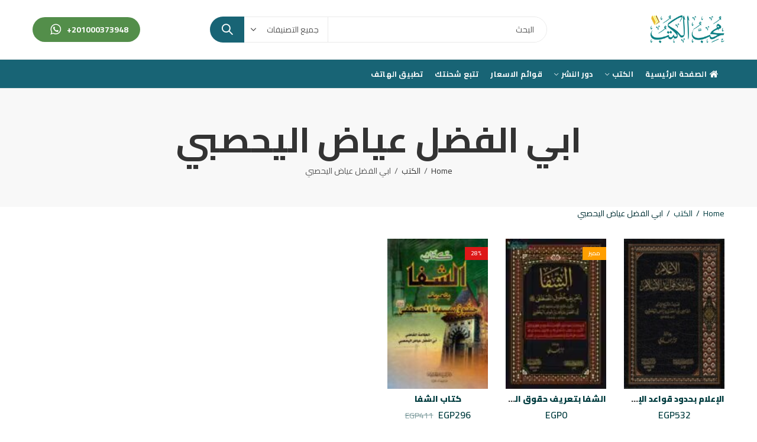

--- FILE ---
content_type: text/html; charset=UTF-8
request_url: https://muhibalkutub.com/authors/%D8%A7%D8%A8%D9%8A-%D8%A7%D9%84%D9%81%D8%B6%D9%84-%D8%B9%D9%8A%D8%A7%D8%B6-%D8%A7%D9%84%D9%8A%D8%AD%D8%B5%D8%A8%D9%8A
body_size: 21695
content:
<!DOCTYPE html>
<html dir="rtl" lang="ar" class="no-js">
<head>
		<meta charset="UTF-8" />
	<meta name="viewport" content="width=device-width, initial-scale=1.0" />
	<link rel="profile" href="https://gmpg.org/xfn/11" />	
		<script>(function(html){html.className = html.className.replace(/\bno-js\b/,'js')})(document.documentElement);</script><title>ابي الفضل عياض اليحصبي &#8211; محب الكتب</title>
<meta name='robots' content='max-image-preview:large' />
<link rel="shortcut icon" sizes="32x32" href=" https://muhibalkutub.com/wp-content/uploads/2021/02/Untitled-1.png"><link rel="apple-touch-icon" sizes="152x152" href=" https://muhibalkutub.com/wp-content/uploads/2021/02/Untitled-1.png"><link rel='dns-prefetch' href='//fonts.googleapis.com' />
<link rel='dns-prefetch' href='//s.w.org' />
<link rel="alternate" type="application/rss+xml" title="محب الكتب &laquo; الخلاصة" href="https://muhibalkutub.com/feed" />
<link rel="alternate" type="application/rss+xml" title="محب الكتب &laquo; خلاصة التعليقات" href="https://muhibalkutub.com/comments/feed" />
	
			<meta name="theme-color" content="#186475">
		<link rel="alternate" type="application/rss+xml" title="خلاصة محب الكتب &laquo; ابي الفضل عياض اليحصبي المؤلف" href="https://muhibalkutub.com/authors/%d8%a7%d8%a8%d9%8a-%d8%a7%d9%84%d9%81%d8%b6%d9%84-%d8%b9%d9%8a%d8%a7%d8%b6-%d8%a7%d9%84%d9%8a%d8%ad%d8%b5%d8%a8%d9%8a/feed" />
<link rel='stylesheet' id='sbi_styles-css'  href='https://muhibalkutub.com/wp-content/plugins/instagram-feed-pro/css/sbi-styles.min.css?ver=6.8.1' type='text/css' media='all' />
<link rel='stylesheet' id='wc-blocks-vendors-style-css'  href='https://muhibalkutub.com/wp-content/plugins/woocommerce/packages/woocommerce-blocks/build/wc-blocks-vendors-style.css?ver=7.8.3' type='text/css' media='all' />
<link rel='stylesheet' id='wc-blocks-style-rtl-css'  href='https://muhibalkutub.com/wp-content/plugins/woocommerce/packages/woocommerce-blocks/build/wc-blocks-style-rtl.css?ver=7.8.3' type='text/css' media='all' />
<link rel='stylesheet' id='contact-form-7-css'  href='https://muhibalkutub.com/wp-content/plugins/contact-form-7/includes/css/styles.css?ver=5.2.1' type='text/css' media='all' />
<link rel='stylesheet' id='contact-form-7-rtl-css'  href='https://muhibalkutub.com/wp-content/plugins/contact-form-7/includes/css/styles-rtl.css?ver=5.2.1' type='text/css' media='all' />
<link rel='stylesheet' id='kapee-ext-front-css'  href='https://muhibalkutub.com/wp-content/plugins/kapee-extensions/assets/css/kapee-front.css?ver=1.1.0' type='text/css' media='all' />
<link rel='stylesheet' id='rs-plugin-settings-css'  href='https://muhibalkutub.com/wp-content/plugins/revslider/public/assets/css/rs6.css?ver=6.2.17' type='text/css' media='all' />
<style id='rs-plugin-settings-inline-css' type='text/css'>
#rs-demo-id {}
</style>
<style id='woocommerce-inline-inline-css' type='text/css'>
.woocommerce form .form-row .required { visibility: visible; }
</style>
<link rel='stylesheet' id='wa_order_style-css'  href='https://muhibalkutub.com/wp-content/plugins/oneclick-whatsapp-order/assets/css/main-style.css?ver=6.0.11' type='text/css' media='all' />
<link rel='stylesheet' id='jquery-lazyloadxt-spinner-css-css'  href='//muhibalkutub.com/wp-content/plugins/a3-lazy-load/assets/css/jquery.lazyloadxt.spinner.css?ver=6.0.11' type='text/css' media='all' />
<link rel='stylesheet' id='a3a3_lazy_load-css'  href='//muhibalkutub.com/wp-content/uploads/sass/a3_lazy_load.min.css?ver=1600585434' type='text/css' media='all' />
<link rel='stylesheet' id='dashicons-css'  href='https://muhibalkutub.com/wp-includes/css/dashicons.min.css?ver=6.0.11' type='text/css' media='all' />
<link rel='stylesheet' id='wp-jquery-ui-dialog-rtl-css'  href='https://muhibalkutub.com/wp-includes/css/jquery-ui-dialog-rtl.min.css?ver=6.0.11' type='text/css' media='all' />
<link rel='stylesheet' id='pnfpb-icpstyle-es6-name-css'  href='https://muhibalkutub.com/wp-content/plugins/push-notification-for-post-and-buddypress/build/pnfpb_push_notification/index.css?ver=1.98.1' type='text/css' media='all' />
<link rel='stylesheet' id='pnfpb-icpstyle-name-css'  href='https://muhibalkutub.com/wp-content/plugins/push-notification-for-post-and-buddypress/src/pnfpb_push_notification/css/pnfpb_main.css?ver=1.98.1' type='text/css' media='all' />
<link rel='stylesheet' id='redux-google-fonts-kapee_options-css'  href='https://fonts.googleapis.com/css?family=Cairo%3A200%2C300%2C400%2C600%2C700%2C900&#038;ver=1691999128' type='text/css' media='all' />
<link rel='stylesheet' id='kapee-style-css'  href='https://muhibalkutub.com/wp-content/themes/kapee/style.css?ver=1749577083' type='text/css' media='all' />
<link rel='stylesheet' id='js_composer_front-css'  href='https://muhibalkutub.com/wp-content/plugins/js_composer/assets/css/js_composer.min.css?ver=6.2.0' type='text/css' media='all' />
<link rel='stylesheet' id='kapee-default-fonts-css'  href='https://fonts.googleapis.com/css?family=Lato%3A100%2C100i%2C300%2C300i%2C400%2C400i%2C700%2C700i%2C900%2C900i&#038;subset=latin%2Clatin-ext' type='text/css' media='all' />
<link rel='stylesheet' id='bootstrap-css'  href='https://muhibalkutub.com/wp-content/themes/kapee/assets/css/third/bootstrap.min.css?ver=1749577083' type='text/css' media='all' />
<link rel='stylesheet' id='kapee-woocommerce-css'  href='https://muhibalkutub.com/wp-content/themes/kapee/assets/css/third/woocommerce-rtl.css?ver=1749577083' type='text/css' media='all' />
<link rel='stylesheet' id='font-awesome-css'  href='https://muhibalkutub.com/wp-content/themes/kapee/assets/css/third/font-awesome.min.css?ver=1749577083' type='text/css' media='all' />
<link rel='stylesheet' id='simple-line-css'  href='https://muhibalkutub.com/wp-content/themes/kapee/assets/css/third/simple-line-icons.css?ver=1749577083' type='text/css' media='all' />
<link rel='stylesheet' id='owl-carousel-css'  href='https://muhibalkutub.com/wp-content/themes/kapee/assets/css/third/owl.carousel.min.css?ver=1749577083' type='text/css' media='all' />
<link rel='stylesheet' id='slick-css'  href='https://muhibalkutub.com/wp-content/themes/kapee/assets/css/third/slick.css?ver=1749577083' type='text/css' media='all' />
<link rel='stylesheet' id='animate-css'  href='https://muhibalkutub.com/wp-content/themes/kapee/assets/css/third/animate.min.css?ver=1749577083' type='text/css' media='all' />
<link rel='stylesheet' id='magnific-popup-css'  href='https://muhibalkutub.com/wp-content/themes/kapee/assets/css/third/magnific-popup.css?ver=1749577083' type='text/css' media='all' />
<link rel='stylesheet' id='kapee-basic-css'  href='https://muhibalkutub.com/wp-content/themes/kapee/assets/css/style-rtl.css?ver=1749577083' type='text/css' media='all' />
<style id='kapee-basic-inline-css' type='text/css'>

				
		/* Input Font */
		text,
		select, 
		textarea,
		number,
		div.nsl-container .nsl-button-default div.nsl-button-label-container{
			font-family: Cairo, sans-serif;
		}
		
		/* Placeholder Font */
		::-webkit-input-placeholder {
		   font-family: Cairo, sans-serif;
		}
		:-moz-placeholder { /* Firefox 18- */
		  font-family: Cairo, sans-serif;
		}
		::-moz-placeholder {  /* Firefox 19+ */
		   font-family: Cairo, sans-serif;
		}
		:-ms-input-placeholder {
		   font-family: Cairo, sans-serif;
		}
		
		/* 
		* page width
		*/
		.wrapper-boxed .site-wrapper, 
		.site-wrapper .container, 
		.wrapper-boxed .header-sticky{
			max-width:1200px;
		}
		.kapee-site-preloader {
			background-color:#2370f4;
			background-image: url();
		}
		
		/**
		 * Site Logos Width
		 */
		.header-logo .logo,
		.header-logo .logo-light{
			max-width:126px;
		}
		.header-logo .sticky-logo{
			max-width:98px;
		}
		.header-logo .mobile-logo{
			max-width:86px;
		}
		@media (max-width:991px){
			.header-logo .logo,
			.header-logo .logo-light,
			.header-logo .mobile-logo{
				max-width:86px;
			}
		}
		
		/* 
		* Body color Scheme 
		*/
		body{
			color: #002f33;
		}		
		
		select option,
		.kapee-ajax-search .search-field, 
		.kapee-ajax-search .product_cat,		
		.close-sidebar:before,
		.products .product-cats a,
		.products:not(.product-style-2) .whishlist-button  a:before,
		.products.list-view .whishlist-button  a:before,
		.products .woocommerce-loop-category__title .product-count,
		.woocommerce div.product .kapee-breadcrumb,
		.woocommerce div.product .kapee-breadcrumb a,
		.product_meta > span span,
		.product_meta > span a,
		.multi-step-checkout .panel-heading,
		.kapee-tabs.tabs-classic .nav-tabs .nav-link,
		.kapee-tour.tour-classic .nav-tabs .nav-link,
		.kapee-accordion[class*="accordion-icon-"] .card-title a:after,
		.woocommerce table.wishlist_table tr td.product-remove a:before,
		.slick-slider button.slick-arrow,
		.owl-carousel .owl-nav button[class*="owl-"],
		.owl-nav-arrow .owl-carousel .owl-nav button[class*="owl-"],
		.owl-nav-arrow .owl-carousel .owl-nav button[class*="owl-"]:hover,
		.kapee-mobile-menu ul.mobile-main-menu li.menu-item-has-children > .menu-toggle{
			color: #002f33;
		}
		
		/* Link Colors */
		a,
		label,
		thead th,
		.kapee-dropdown ul.sub-dropdown li a,
		div[class*="wpml-ls-legacy-dropdown"] .wpml-ls-sub-menu a,
		div[class*="wcml-dropdown"] .wcml-cs-submenu li a, 
		.woocommerce-currency-switcher-form .dd-options a.dd-option,
		.header-topbar ul li li a, 
		.header-topbar ul li li a:not([href]):not([tabindex]),
		.header-myaccount .myaccount-items li a,
		.search-results-wrapper .autocomplete-suggestions,
		.trending-search-results,
		.kapee-ajax-search .trending-search-results ul li a, 
		.trending-search-results .recent-search-title,
		.trending-search-results .trending-title,
		.entry-date,
		.format-link .entry-content a,
		.woocommerce .widget_price_filter .price_label span,
		.woocommerce-or-login-with,
		.products-header .product-show span,
		.fancy-rating-summery .rating-avg,
		.rating-histogram .rating-star,
		div.product p.price, 
		div.product span.price,
		.product-buttons a:before,
		.whishlist-button a:before,
		.product-buttons a.compare:before,
		.woocommerce div.summary a.compare,
		.woocommerce div.summary .countdown-box .product-countdown > span span,
		.woocommerce div.summary .price-summary span,
		.woocommerce div.summary .product-offers-list .product-offer-item,
		.woocommerce div.summary .product_meta > span,
		.quantity input[type="button"],
		.woocommerce div.summary-inner > .product-share .share-label,
		.woocommerce div.summary .items-total-price-button .item-price,
		.woocommerce div.summary .items-total-price-button .items-price,
		.woocommerce div.summary .items-total-price-button .total-price,
		.woocommerce-tabs .woocommerce-Tabs-panel--seller ul li span:not(.details),
		.single-product-page > .kapee-bought-together-products .items-total-price-button .item-price,
		.single-product-page > .kapee-bought-together-products .items-total-price-button .items-price,
		.single-product-page > .kapee-bought-together-products .items-total-price-button .total-price ,
		.single-product-page > .woocommerce-tabs .items-total-price-button .item-price,
		.single-product-page > .woocommerce-tabs .items-total-price-button .items-price,
		.single-product-page > .woocommerce-tabs .items-total-price-button .total-price,
		.woocommerce-cart .cart-totals .cart_totals tr th,
		.wcppec-checkout-buttons__separator,
		.multi-step-checkout  .user-info span:last-child,
		.tabs-layout.tabs-normal .nav-tabs .nav-item.show .nav-link, 
		.tabs-layout.tabs-normal .nav-tabs .nav-link.active,
		.kapee-tabs.tabs-classic .nav-tabs .nav-link.active,
		.kapee-tour.tour-classic .nav-tabs .nav-link.active,
		.kapee-accordion.accordion-outline .card-header a,
		.kapee-accordion.accordion-outline .card-header a:after,
		.kapee-accordion.accordion-pills .card-header a,
		.wishlist_table .product-price,
		.mfp-close-btn-in .mfp-close,
		.woocommerce ul.cart_list li span.amount, 
		.woocommerce ul.product_list_widget li span.amount,
		.gallery-caption,
		.kapee-mobile-menu ul.mobile-main-menu li > a{
			color: #003c3f;
		}
		
		/* Link Hove Colors */
		a:hover,
		.header-topbar .header-col ul li li:hover a,
		.header-myaccount .myaccount-items li:hover a,
		.header-myaccount .myaccount-items li i,
		.kapee-ajax-search  .trending-search-results ul li:hover a,
		.kapee-mobile-menu ul.mobile-main-menu li > a:hover, 
		.kapee-mobile-menu ul.mobile-main-menu li.active > a, 
		.mobile-topbar-wrapper span a:hover,
		.products .product-cats a:hover,
		.woocommerce div.summary a.compare:hover,
		.format-link .entry-content a:hover{
			color: #d8b731;
		}
		
		/* Primary Colors */		
		.ajax-search-style-3 .search-submit, 
		.ajax-search-style-4 .search-submit,
		.customer-support::before,
		.kapee-pagination .next, 
		.kapee-pagination .prev,
		.woocommerce-pagination .next,
		.woocommerce-pagination .prev,
		.fancy-square-date .entry-date .date-day,
		.entry-category a,
		.entry-post .post-highlight,
		.read-more-btn, 
		.read-more-btn .more-link,
		.read-more-button-fill .read-more-btn .more-link,
		.post-navigation a:hover .nav-title,
		.nav-archive:hover a,
		.format-link .entry-link:before,
		.format-quote .entry-quote:before,
		.format-quote .entry-quote:after,
		blockquote cite,
		blockquote cite a,
		.comment-reply-link,
		.widget .maxlist-more a,
		.widget_calendar tbody td a,
		.widget_calendar tfoot td a,
		.portfolio-post-loop .categories, 
		.portfolio-post-loop .categories a,
		.woocommerce  form .woocommerce-rememberme-lost_password label,
		.woocommerce  form .woocommerce-rememberme-lost_password a,
		.woocommerce-new-signup .button,
		.products-header .products-view a.active,
		.products .product-wrapper:hover .product-title a,
		.products:not(.product-style-2) .whishlist-button .yith-wcwl-wishlistaddedbrowse a:before,
		.products:not(.product-style-2) .whishlist-button .yith-wcwl-wishlistexistsbrowse a:before,
		.products.list-view .whishlist-button .yith-wcwl-wishlistaddedbrowse a:before,
		.products.list-view .whishlist-button .yith-wcwl-wishlistexistsbrowse a:before,
		.woocommerce div.product .kapee-breadcrumb a:hover,
		.woocommerce div.summary .countdown-box .product-countdown > span,
		.woocommerce div.product div.summary .sold-by a,
		.woocommerce-tabs .woocommerce-Tabs-panel--seller ul li.seller-name span.details a,
		.products .product-category.category-style-1:hover .woocommerce-loop-category__title,
		.woocommerce div.summary .product-term-text,
		.tab-content-wrap .accordion-title.open,
		.tab-content-wrap .accordion-title.open:after,
		table.shop_table td .amount,
		.woocommerce-cart .cart-totals .shipping-calculator-button,
		.woocommerce-MyAccount-navigation li a::before,
		.woocommerce-account .addresses .title .edit,
		.woocommerce-Pagination a.button,
		.woocommerce table.my_account_orders .woocommerce-orders-table__cell-order-number a,
		.woocommerce-checkout .woocommerce-info .showcoupon,
		.multi-step-checkout .panel.completed .panel-title:after,
		.multi-step-checkout .panel-title .step-numner,
		.multi-step-checkout .logged-in-user-info .user-logout,
		.multi-step-checkout .panel-heading .edit-action,
		.kapee-testimonials.image-middle-center .testimonial-description:before,
		.kapee-testimonials.image-middle-center .testimonial-description:after,
		.products-and-categories-box .section-title h3,
		.categories-sub-categories-box .sub-categories-content .show-all-cate a,
		.categories-sub-categories-vertical .show-all-cate a,
		.kapee-hot-deal-products.after-product-price .products .product-countdown > span,
		.kapee-hot-deal-products.after-product-price .products .product-countdown > span > span,
		.kapee-tabs.tabs-outline .nav-tabs .nav-link.active,
		.kapee-tour.tour-outline .nav-tabs .nav-link.active,
		.kapee-accordion.accordion-outline .card-header a:not(.collapsed),
		.kapee-accordion.accordion-outline .card-header a:not(.collapsed):after,
		.kapee-button .btn-style-outline.btn-color-primary,
		.kapee-button .btn-style-link.btn-color-primary,
		.mobile-nav-tabs li.active{
			color: #186475;
		}

		/* Primary Inverse Colors */
		input[type="checkbox"]::before,
		.header-cart-count, 
		.header-wishlist-count,		
		.header-compare-count,		
		.page-numbers.current,
		.page-links > span.current .page-number,
		.entry-date .date-year,
		.fancy-box2-date .entry-date,
		.post-share .meta-share-links .kapee-social a,
		.read-more-button .read-more-btn .more-link,
		.read-more-button-fill .read-more-btn .more-link:hover,
		.format-link .entry-link a,
		.format-quote .entry-quote,
		.format-quote .entry-quote .quote-author a,
		.widget .tagcloud a:hover,
		.widget .tagcloud a:focus,
		.widget.widget_tag_cloud a:hover,
		.widget.widget_tag_cloud a:focus,
		.wp_widget_tag_cloud a:hover,
		.wp_widget_tag_cloud a:focus,		
		.kapee-back-to-top,
		.kapee-posts-lists .post-categories a,
		.kapee-recent-posts .post-categories a,
		.widget.widget_layered_nav li.chosen a:after,
		.widget.widget_rating_filter li.chosen a:after,
		.filter-categories a.active,
		.portfolio-post-loop .action-icon a:before,
		.portfolio-style-3 .portfolio-post-loop .entry-content-wrapper .categories, 
		.portfolio-style-3 .portfolio-post-loop .entry-content-wrapper a, 
		.portfolio-style-4 .portfolio-post-loop .entry-content-wrapper .categories, 
		.portfolio-style-4 .portfolio-post-loop .entry-content-wrapper a, 
		.portfolio-style-5 .portfolio-post-loop .entry-content-wrapper .categories, 
		.portfolio-style-5 .portfolio-post-loop .entry-content-wrapper a, 
		.portfolio-style-6 .portfolio-post-loop .entry-content-wrapper .categories, 
		.portfolio-style-6 .portfolio-post-loop .entry-content-wrapper a, 
		.portfolio-style-7 .portfolio-post-loop .entry-content-wrapper .categories, 
		.portfolio-style-7 .portfolio-post-loop .entry-content-wrapper a,
		.customer-login-left,
		.customer-signup-left,
		.customer-login-left h2,
		.customer-signup-left h2,		
		.products.product-style-1.grid-view .product-buttons .whishlist-button  a,
		.products.product-style-1.grid-view .product-buttons .compare-button a, 
		.products.product-style-1.grid-view .product-buttons .quickview-button a,
		.products:not(.product-style-2).grid-view .product-buttons .cart-button a,
		.products.list-view .product-buttons .cart-button a,
		.products .product .product-countdown > span,
		.products .product .product-countdown > span > span,
		.kapee-hot-deal-products .kapee-deal-date,
		.products.product-style-1.grid-view .product-buttons  a:before,
		.products:not(.product-style-1):not(.product-style-2).grid-view .cart-button a:before,
		.woocommerce-account .user-info .display-name,
		.multi-step-checkout .panel.active .panel-heading,
		.multi-step-checkout .checkout-next-step a,
		.kapee-team.image-top-with-box .color-scheme-inherit .member-info,
		.kapee-team.image-top-with-box-2 .color-scheme-inherit .member-info,
		.kapee-team.image-top-with-box .color-scheme-inherit .member-info h3,
		.kapee-team.image-top-with-box-2 .color-scheme-inherit .member-info h3,
		.kapee-team .color-scheme-inherit .member-social a,
		.kapee-team.image-middle-swap-box .color-scheme-inherit .flip-front,
		.kapee-team.image-middle-swap-box .color-scheme-inherit .flip-front h3,
		.kapee-team.image-middle-swap-box .color-scheme-inherit .member-info,
		.kapee-team.image-middle-swap-box .color-scheme-inherit .member-info h3,
		.kapee-team.image-bottom-overlay .color-scheme-inherit .member-info
		.kapee-team.image-bottom-overlay .color-scheme-inherit .member-info h3,
		.kapee-tabs.tabs-pills .nav-tabs .nav-link.active,
		.kapee-tour.tour-pills .nav-tabs .nav-link.active,
		.kapee-accordion.accordion-pills .card-header a:not(.collapsed),
		.kapee-accordion.accordion-pills .card-header a:not(.collapsed):after,
		.kapee-social.icons-theme-colour a:hover,
		.owl-carousel .owl-nav button[class*="owl-"]:hover,
		.slick-slider .slick-arrow:hover,		
		.kapee-button .btn-style-outline.btn-color-primary:hover,
		.mobile-menu-header a,
		.mobile-menu-header a:before,
		#yith-wcwl-popup-message,
		.mobile-menu-header a:hover{
			color: #ffffff;
		}
		.woocommerce-new-signup .button,
		.kapee-video-player .video-play-btn,
		.mobile-nav-tabs li.active{
			background-color: #ffffff;
		}
		
		/* Primary Background Colors */
		input[type="radio"]::before,
		input[type="checkbox"]::before,
		.header-cart-count, 
		.header-wishlist-count,
		.header-compare-count,
		.page-numbers.current,
		.page-links > span.current .page-number,
		.entry-date .date-year,
		.fancy-box2-date .entry-date,
		.entry-meta .meta-share-links,
		.read-more-button .read-more-btn .more-link,
		.read-more-button-fill .read-more-btn .more-link:hover,
		.format-link .entry-link,
		.format-quote .entry-quote,
		.related.posts > h3:after,
		.related.portfolios > h3:after,
		.comment-respond > h3:after, 
		.comments-area > h3:after, 
		.portfolio-entry-summary h3:after,
		.widget-title-bordered-short .widget-title::before,
		.widget-title-bordered-full .widget-title::before,
		.widget .tagcloud a:hover,
		.widget .tagcloud a:focus,
		.widget.widget_tag_cloud a:hover,
		.widget.widget_tag_cloud a:focus,
		.wp_widget_tag_cloud a:hover,
		.wp_widget_tag_cloud a:focus,		
		.kapee-back-to-top,
		.kapee-posts-lists .post-categories a,
		.kapee-recent-posts .post-categories a,
		.woocommerce .widget_price_filter .ui-slider .ui-slider-range,
		.woocommerce .widget_price_filter .ui-slider .ui-slider-handle,
		.widget.widget_layered_nav li.chosen a:before,
		.widget.widget_rating_filter li.chosen a:before,
		.filter-categories a.active,		
		.customer-login-left,
		.customer-signup-left,
		.products.product-style-1.grid-view .product-buttons .whishlist-button  a,
		.products.product-style-1.grid-view .product-buttons .compare-button a, 
		.products.product-style-1.grid-view .product-buttons .quickview-button a,
		.products:not(.product-style-2).grid-view .product-buttons .cart-button a,
		.products.list-view .product-buttons .cart-button a,
		.products .product .product-countdown > span,
		.tabs-layout .tabs li:after,
		section.related > h2::after,
		section.upsells > h2::after,
		div.cross-sells > h2::after,
		section.recently-viewed > h2::after,
		.woocommerce-account .kapee-user-profile,
		.multi-step-checkout .panel.active .panel-heading,
		.kapee-countdown.countdown-box .product-countdown > span,
		.kapee-hot-deal-products .kapee-deal-date,
		.kapee-hot-deal-products .progress-bar,
		.tabs-layout.tabs-line .nav-tabs .nav-link::after,
		.kapee-team.image-top-with-box-2 .member-info,
		.kapee-team.image-middle-swap-box .member-info,
		.kapee-team.image-top-with-box .member-info,
		.kapee-team.image-middle-swap-box .flip-front,
		.kapee-team.image-bottom-overlay .member-info,
		.kapee-team.image-bottom-overlay .member-info::before, 
		.kapee-team.image-bottom-overlay .member-info::after,
		.kapee-video-player .video-wrapper:hover .video-play-btn,
		.kapee-tabs.tabs-line .nav-tabs .nav-link::after,
		.kapee-tabs.tabs-pills .nav-tabs .nav-link.active,
		.kapee-tour.tour-line .nav-tabs .nav-link::after,
		.kapee-tour.tour-pills .nav-tabs .nav-link.active,
		.kapee-accordion.accordion-pills .card-header a:not(.collapsed),
		.kapee-social.icons-theme-colour a:hover,
		.owl-carousel .owl-nav button[class*="owl-"]:hover,
		.owl-carousel .owl-dots .owl-dot.active span,
		.slick-slider .slick-arrow:hover,
		.kapee-button .btn-style-flat.btn-color-primary,
		.kapee-button .btn-style-outline.btn-color-primary:hover,
		#yith-wcwl-popup-message,
		.mobile-menu-header,
		.slick-slider .slick-dots li.slick-active button{
			background-color: #186475;
		}
						
		/* Site Wrapper Background Colors */
		.kapee-dropdown ul.sub-dropdown,
		div[class*="wpml-ls-legacy-dropdown"] .wpml-ls-sub-menu,
		div[class*="wcml-dropdown"] .wcml-cs-submenu,
		.woocommerce-currency-switcher-form .dd-options,
		.header-mini-search .kapee-mini-ajax-search,
		.entry-content-wrapper,
		.myaccount-items,
		.search-results-wrapper .autocomplete-suggestions, 
		.trending-search-results,
		.kapee-search-popup,
		.kapee-login-signup .social-log span,
		.entry-content-wrapper,
		.entry-date,
		.entry-post .post-highlight span:before,
		.woocommerce .widget_price_filter .ui-slider .ui-slider-handle::after,
		.widget.widget_layered_nav li a:before,
		.widget.widget_rating_filter li a:before,
		.widget.kapee_widget_product_sorting li.chosen a:after,
		.widget.kapee_widget_price_filter_list li.chosen a:after,
		.widget.kapee_widget_product_sorting li.chosen a:after,
		.widget.kapee_widget_price_filter_list li.chosen a:after,
		.kapee-login-signup, 
		.kapee-signin-up-popup,
		.kapee-minicart-slide,
		.fancy-rating-summery,
		.product-style-2.grid-view .product-buttons a,
		.products.product-style-4.grid-view div.product:hover .product-info,
		.products.product-style-4.grid-view div.product:hover .product-variations,
		.products.product-style-5.grid-view  .product-buttons-variations,
		.products:not(.product-style-5):not(.list-view)  .product-variations,
		.kapee-quick-view,
		.woocommerce div.product div.images .woocommerce-product-gallery__trigger,
		.woocommerce-product-gallery .product-video-btn a,
		.product-navigation-share .kapee-social,
		.product-navigation .product-info-wrap,
		.woocommerce div.summary .countdown-box .product-countdown > span,
		.woocommerce div.summary .price-summary,
		.woocommerce div.summary .product-term-detail,
		.kapee-product-sizechart,
		.kapee-bought-together-products .kapee-out-of-stock,
		.multi-step-checkout .panel-title.active .step-numner,
		.tabs-layout.tabs-normal .nav-tabs .nav-item.show .nav-link, 
		.tabs-layout.tabs-normal .nav-tabs .nav-link.active,
		.kapee-tabs.tabs-classic .nav-tabs .nav-link.active,
		.kapee-tabs.tabs-classic .nav-tabs + .tab-content,
		.kapee-tour.tour-classic .nav-tabs .nav-link.active,
		.kapee-tour.tour-classic .nav-tabs + .tab-content .tab-pane,
		.slick-slider button.slick-arrow,
		.owl-carousel .owl-nav button[class*="owl-"],
		.kapee-canvas-sidebar,
		.kapee-mobile-menu,
		.kapee-mobile-navbar{
			background-color:#ffffff;
		}
		
		select option{
			background-color:#ffffff;
		}
		
		.header-topbar ul li li:hover a,
		.search-results-wrapper .autocomplete-selected,
		.trending-search-results ul li:hover a,
		.header-myaccount .myaccount-items li:hover a,
		.kapee-navigation ul.sub-menu > li:hover > a,
		.kapee-minicart-slide .mini_cart_item:hover,
		.woocommerce-MyAccount-navigation li.is-active a,
		.woocommerce-MyAccount-navigation li:hover a{
			background-color:#ddcbad;
		}
		
		.woocommerce .widget_price_filter .price_slider_wrapper .ui-widget-content,
		.owl-carousel .owl-dots .owl-dot span{
			background-color:#e9e9e9;
		}
		
		/* Hex RBG Color*/
		.portfolio-post-loop .post-thumbnail:after{
			background-color: rgba(24,100,117,0.4);
		}
		.portfolio-style-4 .portfolio-post-loop .post-thumbnail:after, 
		.portfolio-style-5 .portfolio-post-loop .post-thumbnail:after, 
		.portfolio-style-6 .portfolio-post-loop .post-thumbnail:after, 
		.portfolio-style-7 .portfolio-post-loop .post-thumbnail:after{
			background-color: rgba(24,100,117,0.7);
		}
		.portfolio-post-loop .action-icon a:hover:before,		
		.portfolio-style-3 .portfolio-post-loop .entry-content-wrapper,
		.portfolio-style-3 .portfolio-post-loop .action-icon a:hover:before{
			background-color: rgba(24,100,117,1);
		}
		
		/* Site Border */
		fieldset,
		input[type="text"],
		input[type="email"],
		input[type="url"],
		input[type="password"],
		input[type="search"],
		input[type="number"],
		input[type="tel"],
		input[type="range"],
		input[type="date"],
		input[type="month"],
		input[type="week"],
		input[type="time"],
		input[type="datetime"],
		input[type="datetime-local"],
		input[type="color"],
		textarea,
		select,
		input[type="checkbox"], 
		input[type="radio"],
		.exclamation-mark:before,
		.question-mark:before,
		.select2-container--default .select2-selection--multiple, 
		.select2-container--default .select2-selection--single,
		tr,
		.kapee-search-popup .kapee-ajax-search .searchform,
		.tag-social-share .single-tags a,
		.widget .tagcloud a,
		.widget.widget_tag_cloud a,
		.wp_widget_tag_cloud a,
		.widget_calendar table, 
		.widget_calendar caption, 
		.widget_calendar td,
		.widget div[class*="wpml-ls-legacy-dropdown"] a.wpml-ls-item-toggle,
		.widget div[class*="wcml-dropdown"] .wcml-cs-item-toggle, 
		.widget .woocommerce-currency-switcher-form .dd-select .dd-selected,
		.widget.widget_layered_nav li a:before,
		.widget.widget_rating_filter li a:before,
		.products:not(.product-style-1):not(.product-style-2) .product-buttons .compare-button a,
		.products:not(.product-style-1):not(.product-style-2) .product-buttons .quickview-button a,
		.products.list-view .product-buttons .compare-button a,
		.products.list-view .product-buttons .quickview-button a,
		.woocommerce-product-gallery .product-gallery-image,
		.product-gallery-thumbnails .slick-slide,
		.woocommerce div.summary .kapee-bought-together-products,
		.single-product-page > .kapee-bought-together-products,
		.accordion-layout .tab-content-wrap,
		.toggle-layout .tab-content-wrap,
		.woocommerce-MyAccount-navigation ul,
		.products-and-categories-box .section-inner.row,
		.kapee-product-categories-thumbnails.categories-circle .category-image,
		.kapee-product-brands.brand-circle .brand-image,
		.kapee-tabs.tabs-classic .nav-tabs + .tab-content,
		.kapee-tour.tour-classic .nav-tabs .nav-link,
		.kapee-tour.tour-classic .nav-tabs + .tab-content .tab-pane,
		.kapee-accordion.accordion-classic .card,
		#wcfm_products_manage_form_wc_product_kapee_offer_expander .kapee_offer_option,
		#wcfm_products_manage_form_wc_product_kapee_offer_expander .kapee_service_option{
			border-top-width:1px;
			border-bottom-width:1px;
			border-left-width:1px;
			border-right-width:1px;
			border-style:solid;
			border-color:#e9e9e9;
		}
		.kapee-pagination,
		.woocommerce-pagination,
		.post-navigation,
		.comment-list .children,
		.comment-navigation .nex-prev-nav,
		.woocommerce div.summary .price-summary .total-discount,
		.woocommerce div.summary .price-summary .overall-discount,
		.woocommerce div.summary .kapee-bought-together-products .items-total-price-button,
		.single-product-page > .kapee-bought-together-products .items-total-price-button .items-total-price > div:last-child,
		.single-product-page > .woocommerce-tabs .items-total-price-button .items-total-price > div:last-child,
		.woocommerce table.shop_table td,
		.woocommerce-checkout .woocommerce-form-coupon-toggle .woocommerce-info,
		.kapee-accordion.accordion-line .card,
		.kapee-mobile-menu ul.mobile-main-menu > li:first-child{
			border-top-width:1px;
			border-top-style:solid;
			border-top-color:#e9e9e9;
		}
		.single-featured-image-header,
		.kapee-dropdown ul.sub-dropdown li a,
		div[class*="wpml-ls-legacy-dropdown"] .wpml-ls-sub-menu a,
		div[class*="wcml-dropdown"] .wcml-cs-submenu li a, 
		.woocommerce-currency-switcher-form .dd-options a.dd-option,
		.header-myaccount .myaccount-items li a,
		.post-navigation,
		.comment-list > li:not(:last-child),
		.comment-navigation .nex-prev-nav,
		.widget,
		.widget-title-bordered-full .widget-title,
		.widget_rss ul li:not(:last-child),
		.kapee-posts-lists .widget-post-item:not(:last-child),
		.kapee-recent-posts .widget-post-item:not(:last-child),
		.kapee-tab-posts .widget-post-item:not(:last-child),
		.kapee-widget-portfolios-list:not(.style-3) .widget-portfolio-item:not(:last-child),
		.kapee-recent-comments .post-comment:not(:last-child), 
		.kapee-tab-posts .post-comment:not(:last-child),
		.woocommerce ul.cart_list li:not(:last-child), 
		.woocommerce ul.product_list_widget li:not(:last-child),
		.woocommerce-or-login-with:after, 
		.woocommerce-or-login-with:before, 
		.woocommerce-or-login-with:after, 
		.woocommerce-or-login-with:before,
		.kapee-login-signup .social-log:after,
		.minicart-header,
		.kapee-minicart-slide .mini_cart_item,
		.empty-cart-browse-categories .browse-categories-title,
		.products-header,
		.kapee-filter-widgets .kapee-filter-inner,
		.products.list-view div.product:not(.product-category) .product-wrapper,
		.kapee-product-sizechart .sizechart-header h2,
		.tabs-layout .tabs,
		.wishlist_table.mobile > li,
		.woocommerce-cart table.cart,
		.woocommerce-MyAccount-navigation li:not(:last-child) a,
		.woocommerce-checkout .woocommerce-form-coupon-toggle .woocommerce-info,
		.section-heading,
		.tabs-layout.tabs-normal .nav-tabs,
		.products-and-categories-box .section-title,
		.kapee-accordion.accordion-classic .card-header,
		.kapee-accordion.accordion-line .card:last-child,
		.kapee-mobile-menu ul.mobile-main-menu li a,
		.mobile-topbar > *:not(:last-child){
			border-bottom-width:1px;
			border-bottom-style:solid;
			border-bottom-color:#e9e9e9;
		}
		
		.kapee-heading.separator-underline .separator-right{
			border-bottom-color:#186475;
		} 
			.kapee-ajax-search .search-field,
			.kapee-ajax-search .product_cat,
			.products-and-categories-box .section-categories,
			.products-and-categories-box .section-banner,
			.kapee-tabs.tabs-classic .nav-tabs .nav-link{
				border-left-width:1px;
				border-left-style:solid;
				border-left-color:#e9e9e9;
			}
			.kapee-mobile-menu ul.mobile-main-menu li.menu-item-has-children > .menu-toggle,
			.single-product-page > .kapee-bought-together-products .items-total-price-button,
			.single-product-page .woocommerce-tabs .kapee-bought-together-products .items-total-price-button,
			.kapee-tabs.tabs-classic .nav-tabs .nav-link{
				border-right-width:1px;
				border-right-style:solid;
				border-right-color:#e9e9e9;
			}
			.kapee-tour.tour-classic.position-left .nav-tabs .nav-link.active,
			blockquote,
			.kapee-video-player .video-play-btn:before{
				border-right-color:#186475;
			}
			.kapee-video-player .video-wrapper:hover .video-play-btn:before{
				border-right-color:#ffffff;
			}
			.kapee-tour.tour-classic.position-right .nav-tabs .nav-link.active{
				border-left-color:#186475;
			} 
		.kapee-social.icons-theme-colour a,
		.kapee-spinner::before,
		.loading::before,
		.woocommerce .blockUI.blockOverlay::before,
		.dokan-report-abuse-button.working::before,
		.kapee-accordion.accordion-outline .card-header a,
		.kapee-vendors-list .store-product{
			border-color:#e9e9e9;
		}
		.kapee-tabs.tabs-classic .nav-tabs .nav-link{
			border-top-color:#e9e9e9;
		}
		.tabs-layout.tabs-normal .nav-tabs .nav-item.show .nav-link, 
		.tabs-layout.tabs-normal .nav-tabs .nav-link.active,
		.woocommerce ul.cart_list li dl, 
		.woocommerce ul.product_list_widget li dl{
			border-left-color:#e9e9e9;
		}
		.tabs-layout.tabs-normal .nav-tabs .nav-item.show .nav-link, 
		.tabs-layout.tabs-normal .nav-tabs .nav-link.active{
			border-right-color:#e9e9e9;
		}		
		.read-more-button-fill .read-more-btn .more-link,
		.tag-social-share .single-tags a:hover,
		.widget .tagcloud a:hover,
		.widget .tagcloud a:focus,
		.widget.widget_tag_cloud a:hover,
		.widget.widget_tag_cloud a:focus,
		.wp_widget_tag_cloud a:hover,
		.wp_widget_tag_cloud a:focus,
		.kapee-swatches .swatch.swatch-selected,
		.product-gallery-thumbnails .slick-slide.flex-active-slide,
		.product-gallery-thumbnails .slick-slide:hover,
		.woocommerce-checkout form.checkout_coupon,
		.tabs-layout.tabs-normal .nav-tabs .nav-item.show .nav-link,
		.kapee-tabs.tabs-outline .nav-tabs .nav-link.active,
		.kapee-tour.tour-outline .nav-tabs .nav-link.active,
		.kapee-accordion.accordion-outline .card-header a:not(.collapsed),
		.kapee-social.icons-theme-colour a:hover,
		.kapee-button .btn-style-outline.btn-color-primary,
		.kapee-button .btn-style-link.btn-color-primary,
		.kapee-hot-deal-products.highlighted-border{
			border-color:#186475;
		}
		.widget.widget_layered_nav li.chosen a:before,
		.widget.widget_rating_filter li.chosen a:before,
		.kapee-element .section-heading h2:after,		
		.woocommerce-account .kapee-user-profile{
			border-top-width:1px;
			border-bottom-width:1px;
			border-left-width:1px;
			border-right-width:1px;
			border-style:solid;
			border-color:#186475;
		}		
		.entry-meta .meta-share-links:after,
		.kapee-tabs.tabs-classic .nav-tabs .nav-link.active,
		.tabs-layout.tabs-normal .nav-tabs .nav-link.active,
		.kapee-spinner::before,
		.loading::before,
		.woocommerce .blockUI.blockOverlay::before,
		.dokan-report-abuse-button.working::before{
			border-top-color:#186475;
		}		
		.kapee-arrow:after,
		#add_payment_method #payment div.payment_box::after,
		.woocommerce-cart #payment div.payment_box::after,
		.woocommerce-checkout #payment div.payment_box::after{
			border-bottom-color:#ffffff;
		}
		.entry-date .date-month:after{
			border-top-color:#ffffff;
		}		
		
		/* 
		* Button color Scheme 
		*/
		.button,
		.btn,
		button,
		input[type="button"],
		input[type="submit"],
		.button:not([href]):not([tabindex]),
		.btn:not([href]):not([tabindex]){
			color: #ffffff;
			background-color: #186475;
		}
		.kapee-button .btn-color-default.btn-style-outline,
		.kapee-button .btn-color-default.btn-style-link{
			color: #186475;
		}
		.kapee-button .btn-color-default.btn-style-outline,
		.kapee-button .btn-color-default.btn-style-link{
			border-color: #186475;
		}
		
		
		.button:hover,
		.btn:hover,
		button:hover,
		button:focus,
		input[type="button"]:hover,
		input[type="button"]:focus,
		input[type="submit"]:hover,
		input[type="submit"]:focus,
		.button:not([href]):not([tabindex]):hover,
		.btn:not([href]):not([tabindex]):hover,
		.kapee-button .btn-color-default.btn-style-outline:hover{
			color: #fcfcfc;
			background-color: #3b7d89;
		}
		.kapee-button .btn-color-default.btn-style-link:hover{
			color: #3b7d89;
		}
		.kapee-button .btn-color-default.btn-style-outline:hover,
		.kapee-button .btn-color-default.btn-style-link:hover{
			border-color: #3b7d89;
		}
		
		/* Product Page Cart Button */
		div.summary form.cart .button{
			color: #ffffff;
			background-color: #ff9f00;
		}
		div.summary form.cart .button:hover,
		div.summary form.cart .button:focus{
			color: #fcfcfc;
			background-color: #ff9f00;
		}
		
		/* Buy Now Button */		
		.kapee-quick-buy .kapee_quick_buy_button,
		.kapee-bought-together-products .add-items-to-cart{
			color: #ffffff;
			background-color: #FB641B;
		}
		.kapee-quick-buy .kapee_quick_buy_button:hover,
		.kapee-quick-buy .kapee_quick_buy_button:focus,
		.kapee-bought-together-products .add-items-to-cart:hover,
		.kapee-bought-together-products .add-items-to-cart:focus{
			color: #fcfcfc;
			background-color: #FB641B;
		}
		
		/* Checkout & Palce Order Button */
		.widget_shopping_cart .button.checkout,
		.woocommerce-cart a.checkout-button,
		.woocommerce_checkout_login .checkout-next-step .btn,
		.woocommerce_checkout_login .checkout-next-step.btn,
		.woocommerce-checkout-payment #place_order{
			color: #ffffff;
			background-color: #FB641B;
		}
		.widget_shopping_cart .button.checkout:hover,
		.widget_shopping_cart .button.checkout:focus,
		.woocommerce-cart a.checkout-button:hover,
		.woocommerce-cart a.checkout-button:focus,
		.woocommerce_checkout_login .checkout-next-step .btn:hover,
		.woocommerce_checkout_login .checkout-next-step .btn:focus,
		.woocommerce_checkout_login .checkout-next-step.btn:hover,
		.woocommerce_checkout_login .checkout-next-step.btn:focus,
		.woocommerce-checkout-payment #place_order:hover,
		.woocommerce-checkout-payment #place_order:focus{
			color: #fcfcfc;
			background-color: #FB641B;
		}
		
		
		/* 
		* Input color Scheme 
		*/
		text,
		select, 
		textarea,
		number,
		.kapee-search-popup .searchform, 
		.kapee-search-popup .search-field, 
		.kapee-search-popup .search-categories > select{
			color:#015366;
			background-color:#ffffff;
		}
		.mc4wp-form-fields p:first-child::before{
			color:#015366;
		}
		
		/* Placeholder Colors */
		::-webkit-input-placeholder {
		   color:#015366;
		}
		:-moz-placeholder { /* Firefox 18- */
		  color:#015366;
		}
		::-moz-placeholder {  /* Firefox 19+ */
		   color:#015366;
		}
		:-ms-input-placeholder { 
		   color:#015366;
		}
		
		/* selection Colors */
		::-moz-selection { 
		  color: #ffffff;
		  background: #186475;
		}

		::selection {
		  color: #ffffff;
		  background: #186475;
		}
		
		/* 
		* Topbar color Scheme 
		*/
		.header-topbar{
			color: #FFFFFF;
		}
		.header-topbar a{
			color: #FFFFFF;
		}
		.header-topbar a:hover{
			color: #F1F1F1;
		}
		.header-topbar{
			border-bottom-width:1px;
			border-bottom-style:solid;
			border-bottom-color:#3885fe;
		}
			.header-topbar .header-col > *,
			.topbar-navigation ul.menu > li:not(:first-child){
				border-right-width:1px;
				border-right-style:solid;
				border-right-color:#3885fe;
			}
			.header-topbar .header-col > *:last-child{
				border-left-width:1px;
				border-left-style:solid;
				border-left-color:#3885fe;
			}
		.header-topbar{
			max-height:42px;
		}
		.header-topbar  .header-col > *{
			line-height:40px;
		}
		
		/* 
		* Header color Scheme 
		*/
		.header-main{
			color: #555555;
		}
		.header-main a{
			color: #333333;
		}
		.header-main a:hover{
			color: #cc6e1c;
		}		
		.header-main .kapee-ajax-search .searchform{
			border-top-width:1px;
			border-bottom-width:1px;
			border-left-width:1px;
			border-right-width:1px;
			border-style:solid;
			border-color:#e9e9e9;
		}
		.header-main{
			min-height:100px;
		}		
		.header-main .search-field, 
		.header-main .search-categories > select{
			color:#555555;
		}
		.header-main .searchform, 
		.header-main .search-field, 
		.header-main .search-categories > select{
			background-color:#ffffff;
		}
		.header-main ::-webkit-input-placeholder {
		   color:#555555;
		}
		.header-main :-moz-placeholder { /* Firefox 18- */
		  color:#555555;
		}
		.header-main ::-moz-placeholder {  /* Firefox 19+ */
		   color:#555555;
		}
		.header-main :-ms-input-placeholder {  
		   color:#555555;
		}
		
		/* 
		* Navigation color Scheme 
		*/
		.header-navigation{
			color: #555555;
		}
		.header-navigation a{
			color: #dddddd;
		}
		.header-navigation a:hover{
			color: #efa228;
		}		
		.header-navigation .kapee-ajax-search .searchform{
			border-top-width:1px;
			border-bottom-width:1px;
			border-left-width:1px;
			border-right-width:1px;
			border-style:solid;
			border-color:#e9e9e9;
		}
		.header-navigation{
			border-top-width:1px;
			border-top-style:solid;
			border-top-color:#e9e9e9;
		}
		.header-navigation{
			border-bottom-width:1px;
			border-bottom-style:solid;
			border-bottom-color:#e9e9e9;
		}
		.header-navigation,		
		.header-navigation .main-navigation ul.menu > li > a{
			min-height:48px;
		}
		.header-navigation .categories-menu-title{
			height:50px;
		}
		.header-navigation ::-webkit-input-placeholder {
		   color:#ffffff;
		}
		.header-navigation :-moz-placeholder { /* Firefox 18- */
		  color:#ffffff;
		}
		.header-navigation ::-moz-placeholder {  /* Firefox 19+ */
		   color:#ffffff;
		}
		.header-navigation :-ms-input-placeholder {  
		   color:#ffffff;
		}
		
		/* 
		* Header Sticky color Scheme 
		*/
		.header-sticky{
			color: #555555;
		}
		.header-sticky a{
			color: #333333;
		}
		.header-sticky a:hover{
			color: #cc6e1c;
		}		
		.header-sticky .kapee-ajax-search .searchform{
			border-top-width:1px;
			border-bottom-width:1px;
			border-left-width:1px;
			border-right-width:1px;
			border-style:solid;
			border-color:#e9e9e9;
		}
		.header-sticky,
		.header-sticky .main-navigation ul.menu > li > a{
			min-height:56px;
		}
		.header-sticky .categories-menu-title{
			line-height:56px;
		}
		.header-sticky .search-field, 
		.header-main .search-categories > select{
			color:#555555;
		}
		.header-sticky .searchform, 
		.header-sticky .search-field, 
		.header-sticky .search-categories > select{
			background-color:#ffffff;
		}
		.header-sticky ::-webkit-input-placeholder {
		   color:#555555;
		}
		.header-sticky :-moz-placeholder { /* Firefox 18- */
		  color:#555555;
		}
		.header-sticky ::-moz-placeholder {  /* Firefox 19+ */
		   color:#555555;
		}
		.header-sticky :-ms-input-placeholder {  
		   color:#555555;
		}
		
		/* 
		* Menu color Scheme 
		*/
		
		/* Main Menu */
		.main-navigation ul.menu > li > a{
			color: #ffffff;
		}
		.main-navigation ul.menu > li:hover > a{
			color: #ffebd9;
		}
		.main-navigation ul.menu > li:hover > a{
			background-color:transparent;
		}		
		
		/* Sticky Header */
		.header-sticky .main-navigation ul.menu > li > a{
			color: #005f75;
		}		
		.header-sticky .main-navigation ul.menu > li:hover > a{
			color: #417882;
		}
		.header-sticky .main-navigation ul.menu > li:hover > a{
			background-color:transparent;
		}
		
		/* Categories menu */
		.categories-menu-title{
			background-color:#2370F4;
			color: #ffffff;
		}
		.categories-menu{
			background-color:#ffffff;
		}
		.categories-menu ul.menu > li > a{
			color: #333333;
		}		
		.categories-menu ul.menu > li:hover > a{
			color: #2370F4;
		}
		.categories-menu ul.menu > li:hover > a{
			background-color:#f5faff;
		}
		.categories-menu{
			border-top-width:1px;
			border-bottom-width:1px;
			border-left-width:1px;
			border-right-width:1px;
			border-style:solid;
			border-color:#e9e9e9;
		}
		.categories-menu ul.menu > li:not(:last-child){
			border-bottom-width:1px;
			border-bottom-style:solid;
			border-bottom-color:#e9e9e9;
		}
		
		/* Menu Popup */
		.site-header ul.menu ul.sub-menu a,
		.kapee-megamenu-wrapper a.nav-link{
			color: #333333;
		}
		.site-header ul.menu ul.sub-menu > li:hover > a,
		.kapee-megamenu-wrapper li.menu-item a:hover{
			color: #2370F4;
			background-color:#f5faff;
		}
		
		/* 
		* Page Title color Scheme 
		*/
		#page-title{
			padding-top:50px;
			padding-bottom:50px;
		}	
		
		/*
		* Footer color Scheme
		*/
		.footer-main,
		.site-footer .caption{
			color: #0c4754;			
		}		
		.site-footer .widget-title{
			color: #005f75;
		}
		.footer-main a,
		.footer-main label,
		.footer-main thead th{
			color: #005168;
		}
		.footer-main a:hover{
			color: #186475;
		}
		.site-footer text,
		.site-footer select, 
		.site-footer textarea,
		.site-footer number{
			color:#555555;
			background-color:#ffffff;
		}		
		.site-footer .mc4wp-form-fields p:first-child::before{
			color: #555555;
		}
		.site-footer ::-webkit-input-placeholder {
		   color:#555555;
		}
		.site-footer :-moz-placeholder { /* Firefox 18- */
		  color:#555555;
		}
		.site-footer ::-moz-placeholder {  /* Firefox 19+ */
		   color:#555555;
		}
		.site-footer :-ms-input-placeholder {
		   color:#555555;
		}
		
		/*
		* Copyright color Scheme
		*/
		.footer-copyright{
			color: #020202;
		}
		.footer-copyright a{
			color: #ffffff;
		}
		.footer-copyright a:hover{
			color: #f1f1f1;
		}
		.footer-copyright{
			border-top-width:1px;
			border-top-style:solid;
			border-top-color:#cccccc;
		}
		
		/*
		* Woocommece Color
		*/
			.woocommerce ul.cart_list li .product-title, 
			.woocommerce ul.product_list_widget li .product-title,
			.widget.widget_layered_nav li  .nav-title,
			.products .product-cats,
			.products.grid-view .product-title,
			.kapee-bought-together-products .product-title,
			.products .woocommerce-loop-category__title{
				text-overflow: ellipsis;
				white-space: nowrap;
				overflow: hidden;
			}
		.product-labels span.on-sale{
			background-color:#dd1818;
		}
		.product-labels span.new{
			background-color:#82B440;
		}
		.product-labels span.featured{
			background-color:#ff9f00;
		}
		.product-labels span.out-of-stock{
			background-color:#ff6161;
		}
		
		/*
		* Newsletter Color
		*/
		.kapee-newsletter-popup input[type="submit"]{
			color:#ffffff;
			background-color:#2370F4;
		}
		.kapee-newsletter-popup input[type="submit"]:hover{
			color:#ffffff;
			background-color:#2370F4;
		}
		
		/*
		* Responsive 
		*/
		@media (max-width:991px){
			.site-header .header-main,
			.site-header .header-navigation,
			.site-header .header-sticky{
				color: #FFFFFF;
				background-color: #186475;
			}
			.ajax-search-style-1 .search-submit, 
			.ajax-search-style-2 .search-submit,
			.ajax-search-style-3 .search-submit, 
			.ajax-search-style-4 .search-submit,
			.header-cart-icon .header-cart-count, 
			.header-wishlist-icon .header-wishlist-count,
			.header-compare-icon .header-compare-count{
				color: #186475;
				background-color: #FFFFFF;
			}
			.header-main a,
			.header-navigation a,
			.header-sticky a{				
				color: #FFFFFF;
			}
			.header-main a:hover,
			.header-navigation a:hover,
			.header-sticky a:hover{
				color: #FFFFFF;
			}
			.site-header .header-main,
			.site-header .header-navigation,
			.site-header .header-sticky{
				border-color: #186475;
			}
			.woocommerce div.summary .price-summary .price-summary-header,
			.woocommerce div.summary .product-term-detail .terms-header,
			.tabs-layout .tab-content-wrap:last-child{
				border-bottom-width:1px;
				border-bottom-style:solid;
				border-bottom-color:#e9e9e9;
			}
			.tabs-layout .tab-content-wrap{
				border-top-width:1px;
				border-top-style:solid;
				border-top-color:#e9e9e9;
			}
			.site-header text,
			.site-header select, 
			.site-header textarea,
			.site-header number,
			.site-header input[type="search"],
			.header-sticky .search-categories > select,
			.site-header .product_cat{
				color:#555555;
				background-color:#ffffff;
			}
			
			/* Placeholder Colors */
			.site-header ::-webkit-input-placeholder {
			   color:#555555;
			}
			.site-header :-moz-placeholder { /* Firefox 18- */
			  color:#555555;
			}
			.site-header ::-moz-placeholder {  /* Firefox 19+ */
			   color:#555555;
			}
			.site-header :-ms-input-placeholder { 
			   color:#555555;
			}
		}
		@media (max-width:767px){
			.widget-area{
				background-color:#ffffff;
			}
			.single-product-page > .kapee-bought-together-products .items-total-price-button, 
			.single-product-page .woocommerce-tabs .kapee-bought-together-products .items-total-price-button{
				border-top-width:1px;
				border-top-style:solid;
				border-top-color:#e9e9e9;
			}
			.products-and-categories-box .section-categories,
			.woocommerce-cart table.cart tr{
				border-bottom-width:1px;
				border-bottom-style:solid;
				border-bottom-color:#e9e9e9;
			}
			.nav-subtitle{
				color: #003c3f;
			}
		}		
		@media (max-width:576px){
			.mfp-close-btn-in .mfp-close{
				color: #ffffff;
			}
		}
	.wptwa-toggle svg {
 
    margin-left: 5px  !important;
    margin-right: -3px  !important;
 
}

.products .product-image img {
 
    width: 100%  !important;
    min-height: 254px  !important;
}

.site-content {
    padding-top: 0 !important;
}
.woocommerce-loop-category__title {
    font-size: 0.9rem !important;
}
.row.single-product-wrapper {
    margin-top: 25px;
}
.product-price {
    text-align: center !important;
}
.product-title {
    text-align: center;
    font-weight: 900 !important;
    font-size: 14px !important;
}
.kapee-element{
	margin-bottom:5px !important;
}
.customer-support2 {
    padding: 10px 20px !important;
background: #538e4a;
color: #fff;
border-radius: 25px;
font-weight: bold;
}
.customer-support2 a {
    color: #fff;
}

.customer-support2 a:hover {
    color: #f8f8f8;
}

.product_title {
    font-size: 20px !important;
    font-weight: 900 !important;
}

.woocommerce-product-attributes-item__label {
    color: #000;
}
.woocommerce-product-attributes-item__value a {
    color: #3e95a8;
    font-weight: 900;
}

.woocommerce-product-attributes-item__value a:hover {
    color: #8e7703;
}

@media (max-width:600px){


    .customer-support2 {
font-size: 11px;
padding: 5px 10px !important;
background: transparent;
border: 1px solid #538e4a;
        
    }
    .header-col.header-col-right {
    display: none;
}
}

.mobile-logo {
  max-width: 100% !important;
  margin: 0 auto;
}

.products .product-category.category-style-1 a img {
  width: 100%;
}


a.shortcode_wa_button::before {

    margin-left: 10px;
    margin-right: 10px;
    margin-bottom: -4px;

}

#CatTitle h4 {
  font-size: 25px;
}	[data-vc-full-width] {
		width: 100vw;
		left: -2.5vw; 
	}
		
		/* Site container width */		
		@media (min-width: 1270px) {
			
			[data-vc-full-width] {
									left: calc((100vw - 1200px) / 2);
							}
			
			[data-vc-full-width]:not([data-vc-stretch-content]) {
				padding-left: calc((100vw - 1200px) / 2);
				padding-right: calc((100vw - 1200px) / 2);
			}
		}
		
</style>
<script type='text/javascript' src='https://muhibalkutub.com/wp-includes/js/jquery/jquery.min.js?ver=3.6.0' id='jquery-core-js'></script>
<script type='text/javascript' src='https://muhibalkutub.com/wp-includes/js/jquery/jquery-migrate.min.js?ver=3.3.2' id='jquery-migrate-js'></script>
<script type='text/javascript' src='https://muhibalkutub.com/wp-content/plugins/revslider/public/assets/js/rbtools.min.js?ver=6.2.17' id='tp-tools-js'></script>
<script type='text/javascript' src='https://muhibalkutub.com/wp-content/plugins/revslider/public/assets/js/rs6.min.js?ver=6.2.17' id='revmin-js'></script>
<script type='text/javascript' src='https://muhibalkutub.com/wp-content/plugins/woocommerce/assets/js/jquery-blockui/jquery.blockUI.min.js?ver=2.7.0-wc.6.7.0' id='jquery-blockui-js'></script>
<script type='text/javascript' id='wc-add-to-cart-js-extra'>
/* <![CDATA[ */
var wc_add_to_cart_params = {"ajax_url":"\/wp-admin\/admin-ajax.php","wc_ajax_url":"\/?wc-ajax=%%endpoint%%","i18n_view_cart":"\u0639\u0631\u0636 \u0627\u0644\u0633\u0644\u0629","cart_url":"https:\/\/muhibalkutub.com\/?page_id=18","is_cart":"","cart_redirect_after_add":"no"};
/* ]]> */
</script>
<script type='text/javascript' src='https://muhibalkutub.com/wp-content/plugins/woocommerce/assets/js/frontend/add-to-cart.min.js?ver=6.7.0' id='wc-add-to-cart-js'></script>
<script type='text/javascript' src='https://muhibalkutub.com/wp-content/plugins/js_composer/assets/js/vendors/woocommerce-add-to-cart.js?ver=6.2.0' id='vc_woocommerce-add-to-cart-js-js'></script>
<!--[if lt IE 9]>
<script type='text/javascript' src='https://muhibalkutub.com/wp-content/themes/kapee/assets/js/html5.js?ver=1749577083' id='html5-js'></script>
<![endif]-->
<link rel="https://api.w.org/" href="https://muhibalkutub.com/wp-json/" /><link rel="EditURI" type="application/rsd+xml" title="RSD" href="https://muhibalkutub.com/xmlrpc.php?rsd" />
<link rel="wlwmanifest" type="application/wlwmanifest+xml" href="https://muhibalkutub.com/wp-includes/wlwmanifest.xml" /> 
<meta name="generator" content="WordPress 6.0.11" />
<meta name="generator" content="WooCommerce 6.7.0" />
<script async src="https://www.googletagmanager.com/gtag/js?id=G-XYWVTBC7C5"></script>
<script>
  window.dataLayer = window.dataLayer || [];
  function gtag(){dataLayer.push(arguments);}
  gtag('js', new Date());

  gtag('config', 'G-XYWVTBC7C5');
</script>	<noscript><style>.woocommerce-product-gallery{ opacity: 1 !important; }</style></noscript>
	<meta name="generator" content="Powered by WPBakery Page Builder - drag and drop page builder for WordPress."/>
<meta name="generator" content="Powered by Slider Revolution 6.2.17 - responsive, Mobile-Friendly Slider Plugin for WordPress with comfortable drag and drop interface." />
<script type="text/javascript">function setREVStartSize(e){
			//window.requestAnimationFrame(function() {				 
				window.RSIW = window.RSIW===undefined ? window.innerWidth : window.RSIW;	
				window.RSIH = window.RSIH===undefined ? window.innerHeight : window.RSIH;	
				try {								
					var pw = document.getElementById(e.c).parentNode.offsetWidth,
						newh;
					pw = pw===0 || isNaN(pw) ? window.RSIW : pw;
					e.tabw = e.tabw===undefined ? 0 : parseInt(e.tabw);
					e.thumbw = e.thumbw===undefined ? 0 : parseInt(e.thumbw);
					e.tabh = e.tabh===undefined ? 0 : parseInt(e.tabh);
					e.thumbh = e.thumbh===undefined ? 0 : parseInt(e.thumbh);
					e.tabhide = e.tabhide===undefined ? 0 : parseInt(e.tabhide);
					e.thumbhide = e.thumbhide===undefined ? 0 : parseInt(e.thumbhide);
					e.mh = e.mh===undefined || e.mh=="" || e.mh==="auto" ? 0 : parseInt(e.mh,0);		
					if(e.layout==="fullscreen" || e.l==="fullscreen") 						
						newh = Math.max(e.mh,window.RSIH);					
					else{					
						e.gw = Array.isArray(e.gw) ? e.gw : [e.gw];
						for (var i in e.rl) if (e.gw[i]===undefined || e.gw[i]===0) e.gw[i] = e.gw[i-1];					
						e.gh = e.el===undefined || e.el==="" || (Array.isArray(e.el) && e.el.length==0)? e.gh : e.el;
						e.gh = Array.isArray(e.gh) ? e.gh : [e.gh];
						for (var i in e.rl) if (e.gh[i]===undefined || e.gh[i]===0) e.gh[i] = e.gh[i-1];
											
						var nl = new Array(e.rl.length),
							ix = 0,						
							sl;					
						e.tabw = e.tabhide>=pw ? 0 : e.tabw;
						e.thumbw = e.thumbhide>=pw ? 0 : e.thumbw;
						e.tabh = e.tabhide>=pw ? 0 : e.tabh;
						e.thumbh = e.thumbhide>=pw ? 0 : e.thumbh;					
						for (var i in e.rl) nl[i] = e.rl[i]<window.RSIW ? 0 : e.rl[i];
						sl = nl[0];									
						for (var i in nl) if (sl>nl[i] && nl[i]>0) { sl = nl[i]; ix=i;}															
						var m = pw>(e.gw[ix]+e.tabw+e.thumbw) ? 1 : (pw-(e.tabw+e.thumbw)) / (e.gw[ix]);					
						newh =  (e.gh[ix] * m) + (e.tabh + e.thumbh);
					}				
					if(window.rs_init_css===undefined) window.rs_init_css = document.head.appendChild(document.createElement("style"));					
					document.getElementById(e.c).height = newh+"px";
					window.rs_init_css.innerHTML += "#"+e.c+"_wrapper { height: "+newh+"px }";				
				} catch(e){
					console.log("Failure at Presize of Slider:" + e)
				}					   
			//});
		  };</script>
<style type="text/css" title="dynamic-css" class="options-output">body{font-family:Cairo,Arial, Helvetica, sans-serif;font-weight:400;font-style:normal;font-size:14px;}p{font-family:Cairo,Arial, Helvetica, sans-serif;font-weight:400;font-style:normal;font-size:14px;}h1, .h1{font-family:Cairo,Arial, Helvetica, sans-serif;text-transform:inherit;font-weight:700;font-style:normal;color:#333333;font-size:28px;}h2, .h2{font-family:Cairo,Arial, Helvetica, sans-serif;text-transform:inherit;font-weight:700;font-style:normal;color:#333333;font-size:26px;}h3, .h3{font-family:Cairo,Arial, Helvetica, sans-serif;text-transform:inherit;font-weight:700;font-style:normal;color:#333333;font-size:24px;}h4, .h4{font-family:Cairo,Arial, Helvetica, sans-serif;text-transform:inherit;font-weight:700;font-style:normal;color:#333333;font-size:20px;}h5, .h5{font-family:Cairo,Arial, Helvetica, sans-serif;text-transform:inherit;font-weight:700;font-style:normal;color:#333333;font-size:16px;}h6, .h6{font-family:Cairo,Arial, Helvetica, sans-serif;text-transform:inherit;font-weight:700;font-style:normal;color:#333333;font-size:14px;}.main-navigation ul.menu > li > a{font-family:Cairo,Arial, Helvetica, sans-serif;text-transform:uppercase;letter-spacing:.2px;font-weight:700;font-style:normal;font-size:13px;}.categories-menu ul.menu > li > a{font-family:Cairo,Arial, Helvetica, sans-serif;text-transform:inherit;letter-spacing:.2px;font-weight:700;font-style:normal;font-size:14px;}body{background-color:#ffffff;}.site-wrapper{background-color:#ffffff;}.header-topbar{background-color:#2370F4;}.header-main{background-color:#ffffff;}.header-sticky{background-color:#ffffff;}.header-navigation{background-color:#186475;}.kapee-navigation ul.menu ul.sub-menu, .kapee-navigation .kapee-megamenu-wrapper{background-color:#ffffff;}#page-title{background-color:#f8f8f8;background-size:cover;background-position:center center;}.site-footer .footer-main{background-color:#dddddd;}.site-footer .footer-copyright{background-color:#c9c9c9;}</style><noscript><style> .wpb_animate_when_almost_visible { opacity: 1; }</style></noscript></head>
<body class="rtl archive tax-pa_authors term-856 wp-embed-responsive theme-kapee woocommerce woocommerce-page woocommerce-no-js wrapper-full kapee-skin-light owl-nav-rectangle owl-nav-middle widget-title-bordered-full no-sidebar has-widget-toggle has-widget-menu-toggle has-mobile-canvas-sidebar has-moible-product-cart-icon wpb-js-composer js-comp-ver-6.2.0 vc_responsive">

		
	<div id="page" class="site-wrapper">
		
		
<header id="header" class="site-header header-6">
	
		
	
<div class="header-main">
	<div class="container">
		<div class="row">
			<div class="header-col header-col-left col-lg-3 col-xl-3 d-none d-lg-flex d-xl-flex">
					

<div class="header-logo">
	<a href="https://muhibalkutub.com/" rel="home">
		<img class="logo" src="https://muhibalkutub.com/wp-content/uploads/2021/02/logoNew.png" alt="محب الكتب" />
		<img class="logo-light" src="https://muhibalkutub.com/wp-content/uploads/2021/02/logo-ar.png" alt="محب الكتب" />
		<img class="sticky-logo" src="https://muhibalkutub.com/wp-content/uploads/2021/02/logoNew.png" alt="محب الكتب" />
		<img class="mobile-logo" src="https://muhibalkutub.com/wp-content/uploads/2021/02/logo-ar.png" alt="محب الكتب" />
	</a>
</div>
			</div>
			<div class="header-col header-col-center col-lg-6 col-xl-6 d-none d-lg-flex d-xl-flex">
					

<div class="kapee-ajax-search ajax-search-style-1 ajax-search-radius">
	<form method="get" class="searchform" action="https://muhibalkutub.com/">
		<input type="search" class="search-field"  name="s" value="" placeholder="البحث"/>
		<div class="search-categories">
		<select  name='product_cat' id='product-cat-60608' class='categories-filter product_cat' >
	<option value=''>جميع التصنيفات</option>
	<option class="level-0" value="%d8%a7%d9%84%d8%a3%d8%b9%d9%85%d8%a7%d9%84-%d8%a7%d9%84%d9%83%d8%a7%d9%85%d9%84%d8%a9">الأعمال الكاملة</option>
	<option class="level-0" value="%d8%a7%d9%84%d8%aa%d8%a7%d8%b1%d9%8a%d8%ae-%d9%88-%d8%a7%d9%84%d8%aa%d8%b1%d8%a7%d8%ac%d9%85">التاريخ و التراجم</option>
	<option class="level-0" value="%d8%a7%d9%84%d8%ad%d8%af%d9%8a%d8%ab-%d8%a7%d9%84%d8%b4%d8%b1%d9%8a%d9%81-%d9%88%d8%b9%d9%84%d9%88%d9%85%d9%87">الحديث الشريف</option>
	<option class="level-0" value="%d8%a7%d9%84%d8%b3%d9%84%d9%88%d9%83-%d9%88-%d8%a7%d9%84%d8%aa%d8%b5%d9%88%d9%81">السلوك و التصوف</option>
	<option class="level-0" value="%d8%a7%d9%84%d8%b3%d9%8a%d8%b1%d8%a9-%d9%88-%d8%a7%d9%84%d8%b4%d9%85%d8%a7%d8%a6%d9%84">السيرة و الشمائل</option>
	<option class="level-0" value="%d8%a7%d9%84%d8%b9%d9%82%d9%8a%d8%af%d8%a9-%d8%a7%d9%84%d8%a5%d8%b3%d9%84%d8%a7%d9%85%d9%8a%d8%a9">العقيدة الإسلامية</option>
	<option class="level-0" value="%d8%a7%d9%84%d9%81%d9%82%d9%87-%d9%88-%d8%a3%d8%b5%d9%88%d9%84%d9%87">الفقه و أصوله</option>
	<option class="level-0" value="%d8%a7%d9%84%d9%82%d8%b1%d8%a3%d9%86-%d8%a7%d9%84%d9%83%d8%b1%d9%8a%d9%85-%d9%88%d8%b9%d9%84%d9%88%d9%85%d9%87">القرأن الكريم و علومه</option>
	<option class="level-0" value="%d8%a7%d9%84%d9%84%d8%ba%d8%a9-%d8%a7%d9%84%d8%b9%d8%b1%d8%a8%d9%8a%d8%a9-%d9%88%d8%b9%d9%84%d9%88%d9%85%d9%87%d8%a7">اللغة العربية وعلومها</option>
	<option class="level-0" value="%d8%a7%d9%84%d9%85%d9%86%d8%b7%d9%82-%d9%88-%d8%b9%d9%84%d9%85-%d8%a7%d9%84%d9%83%d9%84%d8%a7%d9%85">المنطق و علم الكلام</option>
	<option class="level-0" value="%d8%af%d8%b1%d8%a7%d8%b3%d8%a7%d8%aa-%d8%a5%d8%b3%d9%84%d8%a7%d9%85%d9%8a%d8%a9">دراسات إسلامية</option>
	<option class="level-0" value="%d9%83%d8%aa%d8%a8-%d8%a3%d8%ae%d8%b1%d9%8a">كتب أخري</option>
</select>
		</div>
		<button type="submit" class="search-submit">Search</button>
		<input type="hidden" name="post_type" value="product" />			
	</form>
	<div class="search-results-wrapper woocommerce"></div>
	
			<div class="trending-search-results">
					</div>
	</div>
			</div>
			<div class="header-col header-col-right col-lg-3 col-xl-3   d-lg-flex d-xl-flex">
							

	<div class="customer-support2">
		<a href="https://wa.me/201000373948+">  
		<div class="customer-support-wrap">
							<span> 	<i class="fa fa-whatsapp" style="float: left;font-size: 1.5em;padding: 0 10px;"> </i>
	 201000373948+</span>
				 
		</div>
		</a>
	</div>
			</div>
			
			<!-- Mobile-->
			<div class="header-col header-col-left col-3 d-flex d-lg-none d-xl-none">
				
<div class="mobile-navbar">	
	<a href="#" class="navbar-toggle">
		<span class="navbar-icon"><i class="fa fa-bars"></i></span>
		<span class="navbar-label">Menu</span>
	</a>
</div>
			</div>
			<div class="header-col header-col-left col-6 d-flex d-lg-none d-xl-none">
			    					

<div class="header-logo">
	<a href="https://muhibalkutub.com/" rel="home">
		<img class="logo" src="https://muhibalkutub.com/wp-content/uploads/2021/02/logoNew.png" alt="محب الكتب" />
		<img class="logo-light" src="https://muhibalkutub.com/wp-content/uploads/2021/02/logo-ar.png" alt="محب الكتب" />
		<img class="sticky-logo" src="https://muhibalkutub.com/wp-content/uploads/2021/02/logoNew.png" alt="محب الكتب" />
		<img class="mobile-logo" src="https://muhibalkutub.com/wp-content/uploads/2021/02/logo-ar.png" alt="محب الكتب" />
	</a>
</div>
        	</div>
			<div class="header-col header-col-right col-3 d-flex d-lg-none d-xl-none">
																 			

	<div class="customer-support3">
		<a href="https://wa.me/201000373948+">  
		<div class="customer-support-wrap">
							<span> 	<i class="fa fa-whatsapp" style="float: left;font-size: 1.5em;padding: 0 10px;"> </i></span>
				 
		</div>
		</a>
	</div>

			</div>
			
		</div>
	</div>
</div>
<div class="header-navigation">
	<div class="container">
		<div class="row">
				
				<div class="header-col header-col-center col-lg-9 col-xl-9 d-none d-lg-flex d-xl-flex">
					<div class="main-navigation kapee-navigation"><ul id="menu-primary-menu" class="menu"><li id="menu-item-2231" class="menu-item menu-item-type-post_type menu-item-object-page menu-item-home menu-item-2231 item-level-0"><a href="https://muhibalkutub.com/" class="nav-link"><i class="fa fa-home"></i><span>الصفحة الرئيسية</span></a></li>
<li id="menu-item-2700" class="menu-item menu-item-type-post_type menu-item-object-page menu-item-has-children menu-item-2700 item-level-0"><a href="https://muhibalkutub.com/books" class="nav-link"><span>الكتب</span></a>
<ul class="sub-menu">
	<li id="menu-item-2226" class="menu-item menu-item-type-taxonomy menu-item-object-product_cat menu-item-2226 item-level-1"><a href="https://muhibalkutub.com/category/%d8%a7%d9%84%d9%82%d8%b1%d8%a3%d9%86-%d8%a7%d9%84%d9%83%d8%b1%d9%8a%d9%85-%d9%88%d8%b9%d9%84%d9%88%d9%85%d9%87" class="nav-link"><span>القرأن الكريم و علومه</span></a></li>
	<li id="menu-item-2227" class="menu-item menu-item-type-taxonomy menu-item-object-product_cat menu-item-2227 item-level-1"><a href="https://muhibalkutub.com/category/%d8%a7%d9%84%d8%ad%d8%af%d9%8a%d8%ab-%d8%a7%d9%84%d8%b4%d8%b1%d9%8a%d9%81-%d9%88%d8%b9%d9%84%d9%88%d9%85%d9%87" class="nav-link"><span>الحديث الشريف و علومه</span></a></li>
	<li id="menu-item-2225" class="menu-item menu-item-type-taxonomy menu-item-object-product_cat menu-item-2225 item-level-1"><a href="https://muhibalkutub.com/category/%d8%a7%d9%84%d9%84%d8%ba%d8%a9-%d8%a7%d9%84%d8%b9%d8%b1%d8%a8%d9%8a%d8%a9-%d9%88%d8%b9%d9%84%d9%88%d9%85%d9%87%d8%a7" class="nav-link"><span>اللغة العربية وعلومها</span></a></li>
	<li id="menu-item-2221" class="menu-item menu-item-type-taxonomy menu-item-object-product_cat menu-item-2221 item-level-1"><a href="https://muhibalkutub.com/category/%d8%a7%d9%84%d9%81%d9%82%d9%87-%d9%88-%d8%a3%d8%b5%d9%88%d9%84%d9%87" class="nav-link"><span>الفقه و أصوله</span></a></li>
	<li id="menu-item-2223" class="menu-item menu-item-type-taxonomy menu-item-object-product_cat menu-item-2223 item-level-1"><a href="https://muhibalkutub.com/category/%d8%a7%d9%84%d8%b9%d9%82%d9%8a%d8%af%d8%a9-%d8%a7%d9%84%d8%a5%d8%b3%d9%84%d8%a7%d9%85%d9%8a%d8%a9" class="nav-link"><span>العقيدة الإسلامية</span></a></li>
	<li id="menu-item-2224" class="menu-item menu-item-type-taxonomy menu-item-object-product_cat menu-item-2224 item-level-1"><a href="https://muhibalkutub.com/category/%d8%a7%d9%84%d9%85%d9%86%d8%b7%d9%82-%d9%88-%d8%b9%d9%84%d9%85-%d8%a7%d9%84%d9%83%d9%84%d8%a7%d9%85" class="nav-link"><span>المنطق و علم الكلام</span></a></li>
	<li id="menu-item-2228" class="menu-item menu-item-type-taxonomy menu-item-object-product_cat menu-item-2228 item-level-1"><a href="https://muhibalkutub.com/category/%d8%a7%d9%84%d8%b3%d9%84%d9%88%d9%83-%d9%88-%d8%a7%d9%84%d8%aa%d8%b5%d9%88%d9%81" class="nav-link"><span>السلوك و التصوف</span></a></li>
	<li id="menu-item-3765" class="menu-item menu-item-type-taxonomy menu-item-object-product_cat menu-item-3765 item-level-1"><a href="https://muhibalkutub.com/category/%d8%a7%d9%84%d8%b3%d9%8a%d8%b1%d8%a9-%d9%88-%d8%a7%d9%84%d8%b4%d9%85%d8%a7%d8%a6%d9%84" class="nav-link"><span>السيرة و الشمائل</span></a></li>
	<li id="menu-item-2230" class="menu-item menu-item-type-taxonomy menu-item-object-product_cat menu-item-2230 item-level-1"><a href="https://muhibalkutub.com/category/%d8%a7%d9%84%d8%aa%d8%a7%d8%b1%d9%8a%d8%ae-%d9%88-%d8%a7%d9%84%d8%aa%d8%b1%d8%a7%d8%ac%d9%85" class="nav-link"><span>التاريخ و التراجم</span></a></li>
	<li id="menu-item-3078" class="menu-item menu-item-type-taxonomy menu-item-object-product_cat menu-item-3078 item-level-1"><a href="https://muhibalkutub.com/category/%d8%af%d8%b1%d8%a7%d8%b3%d8%a7%d8%aa-%d8%a5%d8%b3%d9%84%d8%a7%d9%85%d9%8a%d8%a9" class="nav-link"><span>دراسات إسلامية</span></a></li>
	<li id="menu-item-4331" class="menu-item menu-item-type-taxonomy menu-item-object-product_cat menu-item-4331 item-level-1"><a href="https://muhibalkutub.com/category/%d8%a7%d9%84%d8%a3%d8%b9%d9%85%d8%a7%d9%84-%d8%a7%d9%84%d9%83%d8%a7%d9%85%d9%84%d8%a9" class="nav-link"><span>الأعمال الكاملة</span></a></li>
	<li id="menu-item-6789" class="menu-item menu-item-type-custom menu-item-object-custom menu-item-6789 item-level-1"><a href="https://muhibalkutub.com/category/%d9%83%d8%aa%d8%a8-%d8%a3%d8%ae%d8%b1%d9%8a" class="nav-link"><span>كتب أخري</span></a></li>
</ul>
</li>
<li id="menu-item-2765" class="menu-item menu-item-type-custom menu-item-object-custom menu-item-has-children menu-item-2765 item-level-0"><a href="https://muhibalkutub.com/publishers" class="nav-link"><span>دور النشر</span></a>
<ul class="sub-menu">
	<li id="menu-item-6798" class="menu-item menu-item-type-post_type menu-item-object-page menu-item-6798 item-level-1"><a href="https://muhibalkutub.com/publishers" class="nav-link"><span>دور النشر</span></a></li>
	<li id="menu-item-2766" class="menu-item menu-item-type-custom menu-item-object-custom menu-item-2766 item-level-1"><a href="https://muhibalkutub.com/archives/brand/daraldeyaa" class="nav-link"><span>دار الضياء &#8211; الكويت</span></a></li>
	<li id="menu-item-5380" class="menu-item menu-item-type-custom menu-item-object-custom menu-item-5380 item-level-1"><a href="https://muhibalkutub.com/publisher/%d8%af%d8%a7%d8%b1-%d8%a7%d9%84%d9%85%d9%86%d9%87%d8%a7%d8%ac-%d8%ac%d8%af%d8%a9-%d8%a7%d9%84%d8%b3%d8%b9%d9%88%d8%af%d9%8a%d8%a9" class="nav-link"><span>دار المنهاج &#8211; جدة</span></a></li>
	<li id="menu-item-5596" class="menu-item menu-item-type-custom menu-item-object-custom menu-item-5596 item-level-1"><a href="https://muhibalkutub.com/archives/brand/daralfath" class="nav-link"><span>دار الفتح | الأردن</span></a></li>
	<li id="menu-item-5023" class="menu-item menu-item-type-custom menu-item-object-custom menu-item-5023 item-level-1"><a href="https://muhibalkutub.com/publisher/دار-التقوى-سوريا" class="nav-link"><span>دار التقوى &#8211; سوريا</span></a></li>
	<li id="menu-item-4650" class="menu-item menu-item-type-custom menu-item-object-custom menu-item-4650 item-level-1"><a href="https://muhibalkutub.com/archives/brand/tahkikalkitab" class="nav-link"><span>دار تحقيق الكتاب &#8211; تركيا</span></a></li>
	<li id="menu-item-3420" class="menu-item menu-item-type-custom menu-item-object-custom menu-item-3420 item-level-1"><a href="https://muhibalkutub.com/archives/brand/dar-allobab" class="nav-link"><span>دار اللباب &#8211; تركيا</span></a></li>
	<li id="menu-item-4573" class="menu-item menu-item-type-custom menu-item-object-custom menu-item-4573 item-level-1"><a href="https://muhibalkutub.com/archives/brand/dar-alfajr" class="nav-link"><span>دار الفجر &#8211; دمشق &#8211; سوريا</span></a></li>
	<li id="menu-item-4498" class="menu-item menu-item-type-custom menu-item-object-custom menu-item-4498 item-level-1"><a href="https://muhibalkutub.com/archives/brand/dar-alminhaj-alqawem" class="nav-link"><span>دار المنهاج القويم &#8211; دمشق</span></a></li>
	<li id="menu-item-3417" class="menu-item menu-item-type-custom menu-item-object-custom menu-item-3417 item-level-1"><a href="https://muhibalkutub.com/archives/brand/dar-alrashad-alhaditha" class="nav-link"><span>دار الرشاد الحديثة &#8211; المغرب</span></a></li>
	<li id="menu-item-3421" class="menu-item menu-item-type-custom menu-item-object-custom menu-item-3421 item-level-1"><a href="https://muhibalkutub.com/archives/brand/irsad" class="nav-link"><span>مكتبة الإرشاد &#8211; إسطنبول</span></a></li>
	<li id="menu-item-3419" class="menu-item menu-item-type-custom menu-item-object-custom menu-item-3419 item-level-1"><a href="https://muhibalkutub.com/archives/brand/daralasala" class="nav-link"><span>دار الأصالة للنشر و التوزيع</span></a></li>
	<li id="menu-item-5026" class="menu-item menu-item-type-custom menu-item-object-custom menu-item-5026 item-level-1"><a href="https://muhibalkutub.com/publisher/دار-الفيحاء-دمشق" class="nav-link"><span>دار الفيحاء &#8211; دمشق</span></a></li>
	<li id="menu-item-5025" class="menu-item menu-item-type-custom menu-item-object-custom menu-item-5025 item-level-1"><a href="https://muhibalkutub.com/publisher/مكتبة-دار-الدقاق-دمشق" class="nav-link"><span>مكتبة دار الدقاق &#8211; دمشق</span></a></li>
	<li id="menu-item-5024" class="menu-item menu-item-type-custom menu-item-object-custom menu-item-5024 item-level-1"><a href="https://muhibalkutub.com/publisher/albeyruti" class="nav-link"><span>دار البيروتي &#8211; اسطنبول</span></a></li>
	<li id="menu-item-4651" class="menu-item menu-item-type-custom menu-item-object-custom menu-item-4651 item-level-1"><a href="https://muhibalkutub.com/archives/brand/daralmeeraj" class="nav-link"><span>دار المعراج &#8211; دمشق</span></a></li>
	<li id="menu-item-4649" class="menu-item menu-item-type-custom menu-item-object-custom menu-item-4649 item-level-1"><a href="https://muhibalkutub.com/publisher/%d8%a7%d9%84%d8%af%d8%a7%d8%b1-%d8%a7%d9%84%d8%b4%d8%a7%d9%85%d9%8a%d8%a9-%d8%aa%d8%b1%d9%83%d9%8a%d8%a7" class="nav-link"><span>الدار الشامية &#8211; تركيا</span></a></li>
	<li id="menu-item-3418" class="menu-item menu-item-type-custom menu-item-object-custom menu-item-3418 item-level-1"><a href="https://muhibalkutub.com/archives/brand/alhashmia" class="nav-link"><span>المكتبة الهاشمية &#8211; تركيا</span></a></li>
	<li id="menu-item-5875" class="menu-item menu-item-type-custom menu-item-object-custom menu-item-5875 item-level-1"><a href="https://muhibalkutub.com/archives/brand/%d8%af%d8%a7%d8%b1-%d8%a7%d9%84%d8%a8%d8%b4%d8%b1%d9%89-%d8%a8%d8%a7%d9%83%d8%b3%d8%aa%d8%a7%d9%86" class="nav-link"><span>دار البشرى | باكستان</span></a></li>
	<li id="menu-item-5341" class="menu-item menu-item-type-custom menu-item-object-custom menu-item-5341 item-level-1"><a href="https://muhibalkutub.com/publisher/%d8%b9%d9%84%d9%85-%d9%84%d8%a5%d8%ad%d9%8a%d8%a7%d8%a1-%d8%a7%d9%84%d8%aa%d8%b1%d8%a7%d8%ab-%d9%85%d8%b5%d8%b1" class="nav-link"><span>علم لإحياء التراث &#8211; مصر</span></a></li>
	<li id="menu-item-5595" class="menu-item menu-item-type-custom menu-item-object-custom menu-item-5595 item-level-1"><a href="https://muhibalkutub.com/archives/brand/arwiqa" class="nav-link"><span>أروقة للدراسات و النشر | الأردن</span></a></li>
	<li id="menu-item-5590" class="menu-item menu-item-type-custom menu-item-object-custom menu-item-5590 item-level-1"><a href="https://muhibalkutub.com/archives/brand/dar-alshikh-alakbar" class="nav-link"><span>دار الإمام الأكبر | سوريا</span></a></li>
	<li id="menu-item-5591" class="menu-item menu-item-type-custom menu-item-object-custom menu-item-5591 item-level-1"><a href="https://muhibalkutub.com/archives/brand/kfcris" class="nav-link"><span>مركز الملك فيصل للبحوث والدراسات الإسلامية</span></a></li>
	<li id="menu-item-5598" class="menu-item menu-item-type-custom menu-item-object-custom menu-item-5598 item-level-1"><a href="https://muhibalkutub.com/archives/brand/mirathennabawi" class="nav-link"><span>دار الميراث النبوي | اليمن</span></a></li>
</ul>
</li>
<li id="menu-item-4375" class="menu-item menu-item-type-post_type menu-item-object-page menu-item-4375 item-level-0"><a href="https://muhibalkutub.com/pricelist" class="nav-link"><span>قوائم الاسعار</span></a></li>
<li id="menu-item-5078" class="menu-item menu-item-type-post_type menu-item-object-page menu-item-5078 item-level-0"><a href="https://muhibalkutub.com/track-shipments" class="nav-link"><span>تتبع شحنتك</span></a></li>
<li id="menu-item-7253" class="menu-item menu-item-type-post_type menu-item-object-page menu-item-7253 item-level-0"><a href="https://muhibalkutub.com/layout-basic/%d8%aa%d8%b7%d8%a8%d9%8a%d9%82-%d9%85%d8%ad%d8%a8-%d8%a7%d9%84%d9%83%d8%aa%d8%a8" class="nav-link"><span>تطبيق الهاتف</span></a></li>
</ul></div>				</div>
				<div class="header-col header-col-left col-lg-3 col-xl-3 d-none d-lg-flex d-xl-flex">
																			</div>
						
			<!-- Mobile-->
			<div class="header-col header-col-center col-12 d-flex d-lg-none d-xl-none">
					

<div class="kapee-ajax-search ajax-search-style-1 ajax-search-radius">
	<form method="get" class="searchform" action="https://muhibalkutub.com/">
		<input type="search" class="search-field"  name="s" value="" placeholder="البحث"/>
		<div class="search-categories">
		<select  name='product_cat' id='product-cat-42454' class='categories-filter product_cat' >
	<option value=''>جميع التصنيفات</option>
	<option class="level-0" value="%d8%a7%d9%84%d8%a3%d8%b9%d9%85%d8%a7%d9%84-%d8%a7%d9%84%d9%83%d8%a7%d9%85%d9%84%d8%a9">الأعمال الكاملة</option>
	<option class="level-0" value="%d8%a7%d9%84%d8%aa%d8%a7%d8%b1%d9%8a%d8%ae-%d9%88-%d8%a7%d9%84%d8%aa%d8%b1%d8%a7%d8%ac%d9%85">التاريخ و التراجم</option>
	<option class="level-0" value="%d8%a7%d9%84%d8%ad%d8%af%d9%8a%d8%ab-%d8%a7%d9%84%d8%b4%d8%b1%d9%8a%d9%81-%d9%88%d8%b9%d9%84%d9%88%d9%85%d9%87">الحديث الشريف</option>
	<option class="level-0" value="%d8%a7%d9%84%d8%b3%d9%84%d9%88%d9%83-%d9%88-%d8%a7%d9%84%d8%aa%d8%b5%d9%88%d9%81">السلوك و التصوف</option>
	<option class="level-0" value="%d8%a7%d9%84%d8%b3%d9%8a%d8%b1%d8%a9-%d9%88-%d8%a7%d9%84%d8%b4%d9%85%d8%a7%d8%a6%d9%84">السيرة و الشمائل</option>
	<option class="level-0" value="%d8%a7%d9%84%d8%b9%d9%82%d9%8a%d8%af%d8%a9-%d8%a7%d9%84%d8%a5%d8%b3%d9%84%d8%a7%d9%85%d9%8a%d8%a9">العقيدة الإسلامية</option>
	<option class="level-0" value="%d8%a7%d9%84%d9%81%d9%82%d9%87-%d9%88-%d8%a3%d8%b5%d9%88%d9%84%d9%87">الفقه و أصوله</option>
	<option class="level-0" value="%d8%a7%d9%84%d9%82%d8%b1%d8%a3%d9%86-%d8%a7%d9%84%d9%83%d8%b1%d9%8a%d9%85-%d9%88%d8%b9%d9%84%d9%88%d9%85%d9%87">القرأن الكريم و علومه</option>
	<option class="level-0" value="%d8%a7%d9%84%d9%84%d8%ba%d8%a9-%d8%a7%d9%84%d8%b9%d8%b1%d8%a8%d9%8a%d8%a9-%d9%88%d8%b9%d9%84%d9%88%d9%85%d9%87%d8%a7">اللغة العربية وعلومها</option>
	<option class="level-0" value="%d8%a7%d9%84%d9%85%d9%86%d8%b7%d9%82-%d9%88-%d8%b9%d9%84%d9%85-%d8%a7%d9%84%d9%83%d9%84%d8%a7%d9%85">المنطق و علم الكلام</option>
	<option class="level-0" value="%d8%af%d8%b1%d8%a7%d8%b3%d8%a7%d8%aa-%d8%a5%d8%b3%d9%84%d8%a7%d9%85%d9%8a%d8%a9">دراسات إسلامية</option>
	<option class="level-0" value="%d9%83%d8%aa%d8%a8-%d8%a3%d8%ae%d8%b1%d9%8a">كتب أخري</option>
</select>
		</div>
		<button type="submit" class="search-submit">Search</button>
		<input type="hidden" name="post_type" value="product" />			
	</form>
	<div class="search-results-wrapper woocommerce"></div>
	
			<div class="trending-search-results">
					</div>
	</div>
			</div>
		</div>
	</div>
</div>

<div class="header-sticky">
	<div class="container">
		<div class="row">
			<div class="header-col header-col-left col-lg-2 col-xl-2 d-none d-lg-flex d-xl-flex">
					

<div class="header-logo">
	<a href="https://muhibalkutub.com/" rel="home">
		<img class="logo" src="https://muhibalkutub.com/wp-content/uploads/2021/02/logoNew.png" alt="محب الكتب" />
		<img class="logo-light" src="https://muhibalkutub.com/wp-content/uploads/2021/02/logo-ar.png" alt="محب الكتب" />
		<img class="sticky-logo" src="https://muhibalkutub.com/wp-content/uploads/2021/02/logoNew.png" alt="محب الكتب" />
		<img class="mobile-logo" src="https://muhibalkutub.com/wp-content/uploads/2021/02/logo-ar.png" alt="محب الكتب" />
	</a>
</div>
			</div>
			<div class="header-col header-col-center col-lg-7 col-xl-7 d-none d-lg-flex d-xl-flex">
				<div class="main-navigation kapee-navigation"><ul id="menu-primary-menu-1" class="menu"><li class="menu-item menu-item-type-post_type menu-item-object-page menu-item-home menu-item-2231 item-level-0"><a href="https://muhibalkutub.com/" class="nav-link"><i class="fa fa-home"></i><span>الصفحة الرئيسية</span></a></li>
<li class="menu-item menu-item-type-post_type menu-item-object-page menu-item-has-children menu-item-2700 item-level-0"><a href="https://muhibalkutub.com/books" class="nav-link"><span>الكتب</span></a>
<ul class="sub-menu">
	<li class="menu-item menu-item-type-taxonomy menu-item-object-product_cat menu-item-2226 item-level-1"><a href="https://muhibalkutub.com/category/%d8%a7%d9%84%d9%82%d8%b1%d8%a3%d9%86-%d8%a7%d9%84%d9%83%d8%b1%d9%8a%d9%85-%d9%88%d8%b9%d9%84%d9%88%d9%85%d9%87" class="nav-link"><span>القرأن الكريم و علومه</span></a></li>
	<li class="menu-item menu-item-type-taxonomy menu-item-object-product_cat menu-item-2227 item-level-1"><a href="https://muhibalkutub.com/category/%d8%a7%d9%84%d8%ad%d8%af%d9%8a%d8%ab-%d8%a7%d9%84%d8%b4%d8%b1%d9%8a%d9%81-%d9%88%d8%b9%d9%84%d9%88%d9%85%d9%87" class="nav-link"><span>الحديث الشريف و علومه</span></a></li>
	<li class="menu-item menu-item-type-taxonomy menu-item-object-product_cat menu-item-2225 item-level-1"><a href="https://muhibalkutub.com/category/%d8%a7%d9%84%d9%84%d8%ba%d8%a9-%d8%a7%d9%84%d8%b9%d8%b1%d8%a8%d9%8a%d8%a9-%d9%88%d8%b9%d9%84%d9%88%d9%85%d9%87%d8%a7" class="nav-link"><span>اللغة العربية وعلومها</span></a></li>
	<li class="menu-item menu-item-type-taxonomy menu-item-object-product_cat menu-item-2221 item-level-1"><a href="https://muhibalkutub.com/category/%d8%a7%d9%84%d9%81%d9%82%d9%87-%d9%88-%d8%a3%d8%b5%d9%88%d9%84%d9%87" class="nav-link"><span>الفقه و أصوله</span></a></li>
	<li class="menu-item menu-item-type-taxonomy menu-item-object-product_cat menu-item-2223 item-level-1"><a href="https://muhibalkutub.com/category/%d8%a7%d9%84%d8%b9%d9%82%d9%8a%d8%af%d8%a9-%d8%a7%d9%84%d8%a5%d8%b3%d9%84%d8%a7%d9%85%d9%8a%d8%a9" class="nav-link"><span>العقيدة الإسلامية</span></a></li>
	<li class="menu-item menu-item-type-taxonomy menu-item-object-product_cat menu-item-2224 item-level-1"><a href="https://muhibalkutub.com/category/%d8%a7%d9%84%d9%85%d9%86%d8%b7%d9%82-%d9%88-%d8%b9%d9%84%d9%85-%d8%a7%d9%84%d9%83%d9%84%d8%a7%d9%85" class="nav-link"><span>المنطق و علم الكلام</span></a></li>
	<li class="menu-item menu-item-type-taxonomy menu-item-object-product_cat menu-item-2228 item-level-1"><a href="https://muhibalkutub.com/category/%d8%a7%d9%84%d8%b3%d9%84%d9%88%d9%83-%d9%88-%d8%a7%d9%84%d8%aa%d8%b5%d9%88%d9%81" class="nav-link"><span>السلوك و التصوف</span></a></li>
	<li class="menu-item menu-item-type-taxonomy menu-item-object-product_cat menu-item-3765 item-level-1"><a href="https://muhibalkutub.com/category/%d8%a7%d9%84%d8%b3%d9%8a%d8%b1%d8%a9-%d9%88-%d8%a7%d9%84%d8%b4%d9%85%d8%a7%d8%a6%d9%84" class="nav-link"><span>السيرة و الشمائل</span></a></li>
	<li class="menu-item menu-item-type-taxonomy menu-item-object-product_cat menu-item-2230 item-level-1"><a href="https://muhibalkutub.com/category/%d8%a7%d9%84%d8%aa%d8%a7%d8%b1%d9%8a%d8%ae-%d9%88-%d8%a7%d9%84%d8%aa%d8%b1%d8%a7%d8%ac%d9%85" class="nav-link"><span>التاريخ و التراجم</span></a></li>
	<li class="menu-item menu-item-type-taxonomy menu-item-object-product_cat menu-item-3078 item-level-1"><a href="https://muhibalkutub.com/category/%d8%af%d8%b1%d8%a7%d8%b3%d8%a7%d8%aa-%d8%a5%d8%b3%d9%84%d8%a7%d9%85%d9%8a%d8%a9" class="nav-link"><span>دراسات إسلامية</span></a></li>
	<li class="menu-item menu-item-type-taxonomy menu-item-object-product_cat menu-item-4331 item-level-1"><a href="https://muhibalkutub.com/category/%d8%a7%d9%84%d8%a3%d8%b9%d9%85%d8%a7%d9%84-%d8%a7%d9%84%d9%83%d8%a7%d9%85%d9%84%d8%a9" class="nav-link"><span>الأعمال الكاملة</span></a></li>
	<li class="menu-item menu-item-type-custom menu-item-object-custom menu-item-6789 item-level-1"><a href="https://muhibalkutub.com/category/%d9%83%d8%aa%d8%a8-%d8%a3%d8%ae%d8%b1%d9%8a" class="nav-link"><span>كتب أخري</span></a></li>
</ul>
</li>
<li class="menu-item menu-item-type-custom menu-item-object-custom menu-item-has-children menu-item-2765 item-level-0"><a href="https://muhibalkutub.com/publishers" class="nav-link"><span>دور النشر</span></a>
<ul class="sub-menu">
	<li class="menu-item menu-item-type-post_type menu-item-object-page menu-item-6798 item-level-1"><a href="https://muhibalkutub.com/publishers" class="nav-link"><span>دور النشر</span></a></li>
	<li class="menu-item menu-item-type-custom menu-item-object-custom menu-item-2766 item-level-1"><a href="https://muhibalkutub.com/archives/brand/daraldeyaa" class="nav-link"><span>دار الضياء &#8211; الكويت</span></a></li>
	<li class="menu-item menu-item-type-custom menu-item-object-custom menu-item-5380 item-level-1"><a href="https://muhibalkutub.com/publisher/%d8%af%d8%a7%d8%b1-%d8%a7%d9%84%d9%85%d9%86%d9%87%d8%a7%d8%ac-%d8%ac%d8%af%d8%a9-%d8%a7%d9%84%d8%b3%d8%b9%d9%88%d8%af%d9%8a%d8%a9" class="nav-link"><span>دار المنهاج &#8211; جدة</span></a></li>
	<li class="menu-item menu-item-type-custom menu-item-object-custom menu-item-5596 item-level-1"><a href="https://muhibalkutub.com/archives/brand/daralfath" class="nav-link"><span>دار الفتح | الأردن</span></a></li>
	<li class="menu-item menu-item-type-custom menu-item-object-custom menu-item-5023 item-level-1"><a href="https://muhibalkutub.com/publisher/دار-التقوى-سوريا" class="nav-link"><span>دار التقوى &#8211; سوريا</span></a></li>
	<li class="menu-item menu-item-type-custom menu-item-object-custom menu-item-4650 item-level-1"><a href="https://muhibalkutub.com/archives/brand/tahkikalkitab" class="nav-link"><span>دار تحقيق الكتاب &#8211; تركيا</span></a></li>
	<li class="menu-item menu-item-type-custom menu-item-object-custom menu-item-3420 item-level-1"><a href="https://muhibalkutub.com/archives/brand/dar-allobab" class="nav-link"><span>دار اللباب &#8211; تركيا</span></a></li>
	<li class="menu-item menu-item-type-custom menu-item-object-custom menu-item-4573 item-level-1"><a href="https://muhibalkutub.com/archives/brand/dar-alfajr" class="nav-link"><span>دار الفجر &#8211; دمشق &#8211; سوريا</span></a></li>
	<li class="menu-item menu-item-type-custom menu-item-object-custom menu-item-4498 item-level-1"><a href="https://muhibalkutub.com/archives/brand/dar-alminhaj-alqawem" class="nav-link"><span>دار المنهاج القويم &#8211; دمشق</span></a></li>
	<li class="menu-item menu-item-type-custom menu-item-object-custom menu-item-3417 item-level-1"><a href="https://muhibalkutub.com/archives/brand/dar-alrashad-alhaditha" class="nav-link"><span>دار الرشاد الحديثة &#8211; المغرب</span></a></li>
	<li class="menu-item menu-item-type-custom menu-item-object-custom menu-item-3421 item-level-1"><a href="https://muhibalkutub.com/archives/brand/irsad" class="nav-link"><span>مكتبة الإرشاد &#8211; إسطنبول</span></a></li>
	<li class="menu-item menu-item-type-custom menu-item-object-custom menu-item-3419 item-level-1"><a href="https://muhibalkutub.com/archives/brand/daralasala" class="nav-link"><span>دار الأصالة للنشر و التوزيع</span></a></li>
	<li class="menu-item menu-item-type-custom menu-item-object-custom menu-item-5026 item-level-1"><a href="https://muhibalkutub.com/publisher/دار-الفيحاء-دمشق" class="nav-link"><span>دار الفيحاء &#8211; دمشق</span></a></li>
	<li class="menu-item menu-item-type-custom menu-item-object-custom menu-item-5025 item-level-1"><a href="https://muhibalkutub.com/publisher/مكتبة-دار-الدقاق-دمشق" class="nav-link"><span>مكتبة دار الدقاق &#8211; دمشق</span></a></li>
	<li class="menu-item menu-item-type-custom menu-item-object-custom menu-item-5024 item-level-1"><a href="https://muhibalkutub.com/publisher/albeyruti" class="nav-link"><span>دار البيروتي &#8211; اسطنبول</span></a></li>
	<li class="menu-item menu-item-type-custom menu-item-object-custom menu-item-4651 item-level-1"><a href="https://muhibalkutub.com/archives/brand/daralmeeraj" class="nav-link"><span>دار المعراج &#8211; دمشق</span></a></li>
	<li class="menu-item menu-item-type-custom menu-item-object-custom menu-item-4649 item-level-1"><a href="https://muhibalkutub.com/publisher/%d8%a7%d9%84%d8%af%d8%a7%d8%b1-%d8%a7%d9%84%d8%b4%d8%a7%d9%85%d9%8a%d8%a9-%d8%aa%d8%b1%d9%83%d9%8a%d8%a7" class="nav-link"><span>الدار الشامية &#8211; تركيا</span></a></li>
	<li class="menu-item menu-item-type-custom menu-item-object-custom menu-item-3418 item-level-1"><a href="https://muhibalkutub.com/archives/brand/alhashmia" class="nav-link"><span>المكتبة الهاشمية &#8211; تركيا</span></a></li>
	<li class="menu-item menu-item-type-custom menu-item-object-custom menu-item-5875 item-level-1"><a href="https://muhibalkutub.com/archives/brand/%d8%af%d8%a7%d8%b1-%d8%a7%d9%84%d8%a8%d8%b4%d8%b1%d9%89-%d8%a8%d8%a7%d9%83%d8%b3%d8%aa%d8%a7%d9%86" class="nav-link"><span>دار البشرى | باكستان</span></a></li>
	<li class="menu-item menu-item-type-custom menu-item-object-custom menu-item-5341 item-level-1"><a href="https://muhibalkutub.com/publisher/%d8%b9%d9%84%d9%85-%d9%84%d8%a5%d8%ad%d9%8a%d8%a7%d8%a1-%d8%a7%d9%84%d8%aa%d8%b1%d8%a7%d8%ab-%d9%85%d8%b5%d8%b1" class="nav-link"><span>علم لإحياء التراث &#8211; مصر</span></a></li>
	<li class="menu-item menu-item-type-custom menu-item-object-custom menu-item-5595 item-level-1"><a href="https://muhibalkutub.com/archives/brand/arwiqa" class="nav-link"><span>أروقة للدراسات و النشر | الأردن</span></a></li>
	<li class="menu-item menu-item-type-custom menu-item-object-custom menu-item-5590 item-level-1"><a href="https://muhibalkutub.com/archives/brand/dar-alshikh-alakbar" class="nav-link"><span>دار الإمام الأكبر | سوريا</span></a></li>
	<li class="menu-item menu-item-type-custom menu-item-object-custom menu-item-5591 item-level-1"><a href="https://muhibalkutub.com/archives/brand/kfcris" class="nav-link"><span>مركز الملك فيصل للبحوث والدراسات الإسلامية</span></a></li>
	<li class="menu-item menu-item-type-custom menu-item-object-custom menu-item-5598 item-level-1"><a href="https://muhibalkutub.com/archives/brand/mirathennabawi" class="nav-link"><span>دار الميراث النبوي | اليمن</span></a></li>
</ul>
</li>
<li class="menu-item menu-item-type-post_type menu-item-object-page menu-item-4375 item-level-0"><a href="https://muhibalkutub.com/pricelist" class="nav-link"><span>قوائم الاسعار</span></a></li>
<li class="menu-item menu-item-type-post_type menu-item-object-page menu-item-5078 item-level-0"><a href="https://muhibalkutub.com/track-shipments" class="nav-link"><span>تتبع شحنتك</span></a></li>
<li class="menu-item menu-item-type-post_type menu-item-object-page menu-item-7253 item-level-0"><a href="https://muhibalkutub.com/layout-basic/%d8%aa%d8%b7%d8%a8%d9%8a%d9%82-%d9%85%d8%ad%d8%a8-%d8%a7%d9%84%d9%83%d8%aa%d8%a8" class="nav-link"><span>تطبيق الهاتف</span></a></li>
</ul></div>			</div>
			<div class="header-col header-col-right col-lg-3 col-xl-3 d-none d-lg-flex d-xl-flex">
															</div>
			
			<!-- Mobile -->
			<div class="header-col header-col-left col-2 d-flex d-lg-none d-xl-none">
				
<div class="mobile-navbar">	
	<a href="#" class="navbar-toggle">
		<span class="navbar-icon"><i class="fa fa-bars"></i></span>
		<span class="navbar-label">Menu</span>
	</a>
</div>
			</div>
			<div class="header-col header-col-center col-8 d-flex d-lg-none d-xl-none">
					

<div class="kapee-ajax-search ajax-search-style-1 ajax-search-radius">
	<form method="get" class="searchform" action="https://muhibalkutub.com/">
		<input type="search" class="search-field"  name="s" value="" placeholder="البحث"/>
		<div class="search-categories">
		<select  name='product_cat' id='product-cat-18654' class='categories-filter product_cat' >
	<option value=''>جميع التصنيفات</option>
	<option class="level-0" value="%d8%a7%d9%84%d8%a3%d8%b9%d9%85%d8%a7%d9%84-%d8%a7%d9%84%d9%83%d8%a7%d9%85%d9%84%d8%a9">الأعمال الكاملة</option>
	<option class="level-0" value="%d8%a7%d9%84%d8%aa%d8%a7%d8%b1%d9%8a%d8%ae-%d9%88-%d8%a7%d9%84%d8%aa%d8%b1%d8%a7%d8%ac%d9%85">التاريخ و التراجم</option>
	<option class="level-0" value="%d8%a7%d9%84%d8%ad%d8%af%d9%8a%d8%ab-%d8%a7%d9%84%d8%b4%d8%b1%d9%8a%d9%81-%d9%88%d8%b9%d9%84%d9%88%d9%85%d9%87">الحديث الشريف</option>
	<option class="level-0" value="%d8%a7%d9%84%d8%b3%d9%84%d9%88%d9%83-%d9%88-%d8%a7%d9%84%d8%aa%d8%b5%d9%88%d9%81">السلوك و التصوف</option>
	<option class="level-0" value="%d8%a7%d9%84%d8%b3%d9%8a%d8%b1%d8%a9-%d9%88-%d8%a7%d9%84%d8%b4%d9%85%d8%a7%d8%a6%d9%84">السيرة و الشمائل</option>
	<option class="level-0" value="%d8%a7%d9%84%d8%b9%d9%82%d9%8a%d8%af%d8%a9-%d8%a7%d9%84%d8%a5%d8%b3%d9%84%d8%a7%d9%85%d9%8a%d8%a9">العقيدة الإسلامية</option>
	<option class="level-0" value="%d8%a7%d9%84%d9%81%d9%82%d9%87-%d9%88-%d8%a3%d8%b5%d9%88%d9%84%d9%87">الفقه و أصوله</option>
	<option class="level-0" value="%d8%a7%d9%84%d9%82%d8%b1%d8%a3%d9%86-%d8%a7%d9%84%d9%83%d8%b1%d9%8a%d9%85-%d9%88%d8%b9%d9%84%d9%88%d9%85%d9%87">القرأن الكريم و علومه</option>
	<option class="level-0" value="%d8%a7%d9%84%d9%84%d8%ba%d8%a9-%d8%a7%d9%84%d8%b9%d8%b1%d8%a8%d9%8a%d8%a9-%d9%88%d8%b9%d9%84%d9%88%d9%85%d9%87%d8%a7">اللغة العربية وعلومها</option>
	<option class="level-0" value="%d8%a7%d9%84%d9%85%d9%86%d8%b7%d9%82-%d9%88-%d8%b9%d9%84%d9%85-%d8%a7%d9%84%d9%83%d9%84%d8%a7%d9%85">المنطق و علم الكلام</option>
	<option class="level-0" value="%d8%af%d8%b1%d8%a7%d8%b3%d8%a7%d8%aa-%d8%a5%d8%b3%d9%84%d8%a7%d9%85%d9%8a%d8%a9">دراسات إسلامية</option>
	<option class="level-0" value="%d9%83%d8%aa%d8%a8-%d8%a3%d8%ae%d8%b1%d9%8a">كتب أخري</option>
</select>
		</div>
		<button type="submit" class="search-submit">Search</button>
		<input type="hidden" name="post_type" value="product" />			
	</form>
	<div class="search-results-wrapper woocommerce"></div>
	
			<div class="trending-search-results">
					</div>
	</div>
			</div>
			<div class="header-col header-col-right col-2 d-flex d-lg-none d-xl-none">
								 			

	<div class="customer-support3">
		<a href="https://wa.me/201000373948+">  
		<div class="customer-support-wrap">
							<span> 	<i class="fa fa-whatsapp" style="float: left;font-size: 1.5em;padding: 0 10px;"> </i></span>
				 
		</div>
		</a>
	</div>

			</div>
		</div>
	</div>
</div>	
		
</header><!-- .site-header -->		
		<div id="page-title" class="page-title text-center title-size-default color-scheme-dark" >			
	<div class="container">
		<div class="row">
			<div class="col">
				
<div class="entry-header">
	<h1 class="title">
		ابي الفضل عياض اليحصبي	</h1>
</div>
<div class="entry-breadcrumbs">
	<nav class="kapee-breadcrumb"><a href="https://muhibalkutub.com/">Home</a><span class="delimiter-sep forward-slash"></span><a href="https://muhibalkutub.com/books">الكتب</a><span class="delimiter-sep forward-slash"></span><span class="last">ابي الفضل عياض اليحصبي</span></nav></div>				
			</div>
		</div>
	</div>
</div><!-- .page-title -->			
		
		<div id="main-content" class="site-content">
		
						
			<div class="container">
				<div class="row ">
<div id="primary" class="content-area col-md-12"><header class="woocommerce-products-header">
	
	
<div class="entry-breadcrumbs">
	<nav class="kapee-breadcrumb"><a href="https://muhibalkutub.com/">Home</a><span class="delimiter-sep forward-slash"></span><a href="https://muhibalkutub.com/books">الكتب</a><span class="delimiter-sep forward-slash"></span><span class="last">ابي الفضل عياض اليحصبي</span></nav></div></header>
<div class="woocommerce-notices-wrapper"></div>		<div class="kapee-active-filters">
					</div>
		<div class="products product-style-5 row grid-view products-wrap grid-columns-2  product-cart-icon">

<div class="col-xl-2 col-lg-3 col-md-4 col-sm-6 col-6 product type-product post-7898 status-publish first instock product_cat-129 has-post-thumbnail shipping-taxable purchasable product-type-simple">
			<div class="product-wrapper">
			<div class="product-image">
			<a href="https://muhibalkutub.com/product/%d8%a7%d9%84%d8%a5%d8%b9%d9%84%d8%a7%d9%85-%d8%a8%d8%ad%d8%af%d9%88%d8%af-%d9%82%d9%88%d8%a7%d8%b9%d8%af-%d8%a7%d9%84%d8%a5%d8%b3%d9%84%d8%a7%d9%85" class="woocommerce-LoopProduct-link" target="_self"><img width="120" height="175" src="https://muhibalkutub.com/wp-content/uploads/2024/09/-بحدود-قواعد-الاسلام-محب-الكتب-www.muhibalkutub.comjpeg-e1726755650859-120x175.jpeg" class="attachment-woocommerce_thumbnail size-woocommerce_thumbnail front-image" alt="" srcset="https://muhibalkutub.com/wp-content/uploads/2024/09/-بحدود-قواعد-الاسلام-محب-الكتب-www.muhibalkutub.comjpeg-e1726755650859-120x175.jpeg 120w, https://muhibalkutub.com/wp-content/uploads/2024/09/-بحدود-قواعد-الاسلام-محب-الكتب-www.muhibalkutub.comjpeg-e1726755650859-205x300.jpeg 205w, https://muhibalkutub.com/wp-content/uploads/2024/09/-بحدود-قواعد-الاسلام-محب-الكتب-www.muhibalkutub.comjpeg-e1726755650859-160x234.jpeg 160w, https://muhibalkutub.com/wp-content/uploads/2024/09/-بحدود-قواعد-الاسلام-محب-الكتب-www.muhibalkutub.comjpeg-e1726755650859-300x438.jpeg 300w, https://muhibalkutub.com/wp-content/uploads/2024/09/-بحدود-قواعد-الاسلام-محب-الكتب-www.muhibalkutub.comjpeg-e1726755650859.jpeg 663w" sizes="(max-width: 120px) 100vw, 120px" /></a>		 </div>
		 		<div class="product-info">
			<div class="product-title-rating">
	<h3 class="product-title"><a href="https://muhibalkutub.com/product/%d8%a7%d9%84%d8%a5%d8%b9%d9%84%d8%a7%d9%85-%d8%a8%d8%ad%d8%af%d9%88%d8%af-%d9%82%d9%88%d8%a7%d8%b9%d8%af-%d8%a7%d9%84%d8%a5%d8%b3%d9%84%d8%a7%d9%85" target="_self">الإعلام بحدود قواعد الإسلام</a></h3><div class="woocommerce-product-details__short-description">
	<div class="short-description">
		<p><span style="font-size: 16px"><strong>اسم الكتاب : الاعلام بحدود قواعد الاسلام<br />
اسم المؤلف : القاضى ابى الفضل عياض اليحصبي<br />
عنايه : نزار حمادى<br />
الموضوع : الفقه الاسلامى<br />
الناشر : دار الضياء | الكويت<br />
رقم الطبعة : الطبعة الاولى<br />
سنة الإصدار : 2025 م | 1446 هـ<br />
عدد الأجزاء : 1<br />
عدد الصفحات : 150<br />
نوع الغلاف : مجلد فني فاخر الطباعة<br />
نوع الورق : شاموا فاخر<br />
الطباعة : طباعة غير ملونة | الخط واضح جدا<br />
</strong></span></p>
	</div>
</div>
		</div>
			<div class="product-price-buttons">
			<div class="product-price">
			
	<span class="price"><span class="woocommerce-Price-amount amount"><bdi><span class="woocommerce-Price-currencySymbol">EGP</span>532</bdi></span></span>
		 </div>
		 		<div class="product-buttons-variations">
					
		<div class="product-buttons">
					 </div>
		 		 </div>
		 		</div>
			</div>
			</div>
	</div>
<div class="col-xl-2 col-lg-3 col-md-4 col-sm-6 col-6 product type-product post-7660 status-publish instock product_cat-424 has-post-thumbnail featured shipping-taxable purchasable product-type-simple">
			<div class="product-wrapper">
			<div class="product-image">
			<div class="product-labels"><span class="featured">مميز</span></div><a href="https://muhibalkutub.com/product/%d8%a7%d9%84%d8%b4%d9%81%d8%a7-%d8%a8%d8%aa%d8%b9%d8%b1%d9%8a%d9%81-%d8%ad%d9%82%d9%88%d9%82-%d8%a7%d9%84%d9%85%d8%b5%d8%b7%d9%81%d9%8a" class="woocommerce-LoopProduct-link" target="_self"><picture class="attachment-woocommerce_thumbnail size-woocommerce_thumbnail front-image">
<source type="image/webp" srcset="https://muhibalkutub.com/wp-content/uploads/2023/09/الشفا-بتعريف-حقوق-المصطفىى-محب-الكتب-www.muhibalkutub.com_-120x173.jpg.webp 120w, https://muhibalkutub.com/wp-content/uploads/2023/09/الشفا-بتعريف-حقوق-المصطفىى-محب-الكتب-www.muhibalkutub.com_-208x300.jpg.webp 208w, https://muhibalkutub.com/wp-content/uploads/2023/09/الشفا-بتعريف-حقوق-المصطفىى-محب-الكتب-www.muhibalkutub.com_-160x231.jpg.webp 160w, https://muhibalkutub.com/wp-content/uploads/2023/09/الشفا-بتعريف-حقوق-المصطفىى-محب-الكتب-www.muhibalkutub.com_-300x433.jpg.webp 300w" sizes="(max-width: 120px) 100vw, 120px"/>
<img width="120" height="173" src="https://muhibalkutub.com/wp-content/uploads/2023/09/الشفا-بتعريف-حقوق-المصطفىى-محب-الكتب-www.muhibalkutub.com_-120x173.jpg" alt="" srcset="https://muhibalkutub.com/wp-content/uploads/2023/09/الشفا-بتعريف-حقوق-المصطفىى-محب-الكتب-www.muhibalkutub.com_-120x173.jpg 120w, https://muhibalkutub.com/wp-content/uploads/2023/09/الشفا-بتعريف-حقوق-المصطفىى-محب-الكتب-www.muhibalkutub.com_-208x300.jpg 208w, https://muhibalkutub.com/wp-content/uploads/2023/09/الشفا-بتعريف-حقوق-المصطفىى-محب-الكتب-www.muhibalkutub.com_-160x231.jpg 160w, https://muhibalkutub.com/wp-content/uploads/2023/09/الشفا-بتعريف-حقوق-المصطفىى-محب-الكتب-www.muhibalkutub.com_-300x433.jpg 300w, https://muhibalkutub.com/wp-content/uploads/2023/09/الشفا-بتعريف-حقوق-المصطفىى-محب-الكتب-www.muhibalkutub.com_.jpg 612w" sizes="(max-width: 120px) 100vw, 120px"/>
</picture>
</a>		 </div>
		 		<div class="product-info">
			<div class="product-title-rating">
	<h3 class="product-title"><a href="https://muhibalkutub.com/product/%d8%a7%d9%84%d8%b4%d9%81%d8%a7-%d8%a8%d8%aa%d8%b9%d8%b1%d9%8a%d9%81-%d8%ad%d9%82%d9%88%d9%82-%d8%a7%d9%84%d9%85%d8%b5%d8%b7%d9%81%d9%8a" target="_self">الشفا بتعريف حقوق المصطفي</a></h3><div class="woocommerce-product-details__short-description">
	<div class="short-description">
		<p><span style="font-size: 16px"><strong>اسم الكتاب : الشفا بتعريف حقوق المصطفي<br />
اسم المؤلف : ابي الفضل عياض بن موسى اليحصبي<br />
عنايه : نزار حمادى<br />
الموضوع : السيره و الشمائل<br />
الناشر : دار الامام ابن عرفه | تونس , دار الضياء | الكويت<br />
رقم الطبعة : الطبعة الاولى<br />
سنة الإصدار : 2024 م | 1445 هـ<br />
عدد الأجزاء : 1<br />
عدد الصفحات : 945<br />
نوع الغلاف : مجلد فنى فاخر الطباعة<br />
نوع الورق : شاموا فاخر<br />
الطباعة : طباعة ملونة | الخط واضح جدا<br />
</strong></span></p>
	</div>
</div>
		</div>
			<div class="product-price-buttons">
			<div class="product-price">
			
	<span class="price"><span class="woocommerce-Price-amount amount"><bdi><span class="woocommerce-Price-currencySymbol">EGP</span>0</bdi></span></span>
		 </div>
		 		<div class="product-buttons-variations">
					
		<div class="product-buttons">
					 </div>
		 		 </div>
		 		</div>
			</div>
			</div>
	</div>
<div class="col-xl-2 col-lg-3 col-md-4 col-sm-6 col-6 product type-product post-4046 status-publish instock product_cat-424 has-post-thumbnail sale shipping-taxable purchasable product-type-simple">
			<div class="product-wrapper">
			<div class="product-image">
			<div class="product-labels"><span class="on-sale"><span>28</span>% </span></div><a href="https://muhibalkutub.com/product/%d9%83%d8%aa%d8%a7%d8%a8-%d8%a7%d9%84%d8%b4%d9%81%d8%a7" class="woocommerce-LoopProduct-link" target="_self"><img width="120" height="176" src="https://muhibalkutub.com/wp-content/uploads/2021/02/الشفا-بحقوق-المصطفي-متجرمحب-الكتب-www.muhibalkutub.com-1-1-120x176.jpg" class="attachment-woocommerce_thumbnail size-woocommerce_thumbnail front-image" alt="" srcset="https://muhibalkutub.com/wp-content/uploads/2021/02/الشفا-بحقوق-المصطفي-متجرمحب-الكتب-www.muhibalkutub.com-1-1-120x176.jpg 120w, https://muhibalkutub.com/wp-content/uploads/2021/02/الشفا-بحقوق-المصطفي-متجرمحب-الكتب-www.muhibalkutub.com-1-1-205x300.jpg 205w, https://muhibalkutub.com/wp-content/uploads/2021/02/الشفا-بحقوق-المصطفي-متجرمحب-الكتب-www.muhibalkutub.com-1-1-160x234.jpg 160w, https://muhibalkutub.com/wp-content/uploads/2021/02/الشفا-بحقوق-المصطفي-متجرمحب-الكتب-www.muhibalkutub.com-1-1-768x1125.jpg 768w, https://muhibalkutub.com/wp-content/uploads/2021/02/الشفا-بحقوق-المصطفي-متجرمحب-الكتب-www.muhibalkutub.com-1-1-300x439.jpg 300w, https://muhibalkutub.com/wp-content/uploads/2021/02/الشفا-بحقوق-المصطفي-متجرمحب-الكتب-www.muhibalkutub.com-1-1.jpg 874w" sizes="(max-width: 120px) 100vw, 120px" /></a>		 </div>
		 		<div class="product-info">
			<div class="product-title-rating">
	<h3 class="product-title"><a href="https://muhibalkutub.com/product/%d9%83%d8%aa%d8%a7%d8%a8-%d8%a7%d9%84%d8%b4%d9%81%d8%a7" target="_self">كتاب الشفا</a></h3><div class="woocommerce-product-details__short-description">
	<div class="short-description">
		<p><span style="font-size: 16px"><strong>اسم الكتاب : كتاب الشفا بتعريف حقوق سيدنا المصطفى<br />
اسم المؤلف : ابي الفضل عياض اليحصبي<br />
الموضوع : السيرة و الشمائل<br />
الناشر : دار الرشاد الحديثة | المغرب<br />
رقم الطبعة : الطبعة الاولي<br />
سنة الإصدار : 2018 م | 1439 هـ<br />
عدد الأجزاء : 1<br />
عدد الصفحات : 414<br />
نوع الغلاف : كرتوناج فاخر الطباعة<br />
نوع الورق : ورق ابيض<br />
الطباعة : طباعة غير ملونة | الخط واضح جدا</strong></span></p>
	</div>
</div>
		</div>
			<div class="product-price-buttons">
			<div class="product-price">
			
	<span class="price"><del aria-hidden="true"><span class="woocommerce-Price-amount amount"><bdi><span class="woocommerce-Price-currencySymbol">EGP</span>411</bdi></span></del> <ins><span class="woocommerce-Price-amount amount"><bdi><span class="woocommerce-Price-currencySymbol">EGP</span>296</bdi></span></ins></span>
		 </div>
		 		<div class="product-buttons-variations">
					
		<div class="product-buttons">
					 </div>
		 		 </div>
		 		</div>
			</div>
			</div>
	</div>

	</div>

</div><!-- .entry-content-wrapper -->				</div><!-- .row -->		
			</div><!-- .container -->
			
						
		</div><!-- .site-content -->
		
		
<footer id="footer" class="site-footer">	
	
		
			<div class="footer-main footer-layout-5">
			<div class="container">
									<div class="row">
													<div class="footer-widget col-xs-12 col-sm-6 col-lg-6">
								<div id="kapee-contact-us-2" class="widget kapee-contact-us"><div class="contact-us-widget"><p class="contact-logo"><a href="https://muhibalkutub.com"><img class="lazy lazy-hidden" src="//muhibalkutub.com/wp-content/plugins/a3-lazy-load/assets/images/lazy_placeholder.gif" data-lazy-type="image" data-src="https://muhibalkutub.com/wp-content/uploads/2020/08/محب-الكتب-1-1-210x81.png" alt="logo" /><noscript><img src="https://muhibalkutub.com/wp-content/uploads/2020/08/محب-الكتب-1-1-210x81.png" alt="logo" /></noscript></a></p><p>متجر عربي لبيع كتب التراث الإسلامي و نقوم بتوصيل مشترياتك لجميع أنحاء العالم</p><ul class="contact-us"><li><i class="fa fa-home"></i><span>جمهورية مصر العربية, الدقهلية</span></li><li><i class="fa fa-phone"></i><span>002-0109-4717-427</span></li><li><i class="fa fa-envelope-o"></i><span><a href="mailto:info@muhibalkutub.com ">info@muhibalkutub.com</a></span></li><li><i class="fa fa-clock-o"></i><span>السبت - الخميس / 9:00 ص - 6:00 م</span></li></ul></div></div>							</div>
														<div class="footer-widget col-xs-12 col-sm-6 col-lg-6">
								<div id="text-6" class="widget widget_text"><h2 class="widget-title">تواصل معنا</h2>			<div class="textwidget"></div>
		</div><div id="kapee-social-links-2" class="widget kapee-social-link">		<div class="kapee-social-links-widget">
		
							<div class="kapee-social icons-fill-colour icons-shape-square icons-size-small  ">
					<a href="https://www.facebook.com/muhibalkutub/" rel="external" target="_blank" class="social-facebook"><i class="fa fa-facebook"></i> <span class="social-text">Facebook</span></a><a href="https://twitter.com/muhibalkutub" rel="external" target="_blank" class="social-twitter"><i class="fa fa-twitter"></i> <span class="social-text">Twitter</span></a><a href="201000373948+" rel="external" target="_blank" class="social-whatsapp"><i class="fa fa-whatsapp"></i> <span class="social-text">WhatsApp</span></a><a href="https://www.instagram.com/muhibalkutub/" rel="external" target="_blank" class="social-instagram"><i class="fa fa-instagram"></i> <span class="social-text">Instagram</span></a>				</div>
					</div>
		</div><div id="block-22" class="widget widget_block widget_text">
<p><strong>حمل التطبيق</strong></p>
</div><div id="block-3" class="widget widget_block widget_media_image">
<figure class="wp-block-image size-full is-resized"><a href="https://apps.apple.com/eg/app/%D9%85%D8%AD%D8%A8-%D8%A7%D9%84%D9%83%D8%AA%D8%A8/id6447819007?platform=iphone"><img loading="lazy" src="//muhibalkutub.com/wp-content/plugins/a3-lazy-load/assets/images/lazy_placeholder.gif" data-lazy-type="image" data-src="https://muhibalkutub.com/wp-content/uploads/2023/04/Untitled-2-3.png" alt="" class="lazy lazy-hidden wp-image-7244" width="328" height="43"/><noscript><img loading="lazy" src="https://muhibalkutub.com/wp-content/uploads/2023/04/Untitled-2-3.png" alt="" class="wp-image-7244" width="328" height="43"/></noscript></a></figure>
</div><div id="block-25" class="widget widget_block">
<div class="wp-container-1 wp-block-group"><div class="wp-block-group__inner-container">
<figure class="wp-block-image size-full is-resized"><a href="https://play.google.com/store/apps/details?id=com.elmtwer.muhibalkutub"><img loading="lazy" src="//muhibalkutub.com/wp-content/plugins/a3-lazy-load/assets/images/lazy_placeholder.gif" data-lazy-type="image" data-src="https://muhibalkutub.com/wp-content/uploads/2023/04/Untitled-3-3.png" alt="" class="lazy lazy-hidden wp-image-7232" width="327" height="46" srcset="" data-srcset="https://muhibalkutub.com/wp-content/uploads/2023/04/Untitled-3-3.png 843w, https://muhibalkutub.com/wp-content/uploads/2023/04/Untitled-3-3-210x30.png 210w, https://muhibalkutub.com/wp-content/uploads/2023/04/Untitled-3-3-160x23.png 160w, https://muhibalkutub.com/wp-content/uploads/2023/04/Untitled-3-3-768x111.png 768w, https://muhibalkutub.com/wp-content/uploads/2023/04/Untitled-3-3-120x17.png 120w, https://muhibalkutub.com/wp-content/uploads/2023/04/Untitled-3-3-300x43.png 300w" sizes="(max-width: 327px) 100vw, 327px" /><noscript><img loading="lazy" src="https://muhibalkutub.com/wp-content/uploads/2023/04/Untitled-3-3.png" alt="" class="wp-image-7232" width="327" height="46" srcset="https://muhibalkutub.com/wp-content/uploads/2023/04/Untitled-3-3.png 843w, https://muhibalkutub.com/wp-content/uploads/2023/04/Untitled-3-3-210x30.png 210w, https://muhibalkutub.com/wp-content/uploads/2023/04/Untitled-3-3-160x23.png 160w, https://muhibalkutub.com/wp-content/uploads/2023/04/Untitled-3-3-768x111.png 768w, https://muhibalkutub.com/wp-content/uploads/2023/04/Untitled-3-3-120x17.png 120w, https://muhibalkutub.com/wp-content/uploads/2023/04/Untitled-3-3-300x43.png 300w" sizes="(max-width: 327px) 100vw, 327px" /></noscript></a></figure>
</div></div>
</div>							</div>
												</div>
							</div><!-- .container -->	
		</div><!-- .footer-main -->
			
			<div class="footer-copyright copyright-centered">
			<div class="container">	
				<div class="row copyright-wrap">
					<div class="text-left reset-mb-10 col-12 col-md-6">
						 Copyright © MuhibAlkutub . All rights reserved 2023					</div>
									</div>
			</div>
		</div><!-- .footer-copyright -->
		
		
</footer><!-- .site-footer -->		
	</div><!-- .site-wrapper -->
	
			
		<div class="kapee-mobile-menu">

		<div class="mobile-menu-header">
				Menu 				</div>
			
							<div class="mobile-nav-tabs">
					<ul>
					 
											</ul>
				</div>
						
			<div class="mobile-primary-menu mobile-nav-content active"><ul id="menu-mobile-menu" class="mobile-main-menu"><li id="menu-item-4323" class="menu-item menu-item-type-custom menu-item-object-custom menu-item-has-children menu-item-4323 item-level-0"><a href="https://muhibalkutub.com/books" class="nav-link"><span>دور النشر</span></a>
<ul class="sub-menu">
	<li id="menu-item-4322" class="menu-item menu-item-type-custom menu-item-object-custom menu-item-4322 item-level-1"><a href="https://muhibalkutub.com/archives/brand/daraldeyaa" class="nav-link"><span>دار الضياء &#8211; الكويت</span></a></li>
	<li id="menu-item-5379" class="menu-item menu-item-type-custom menu-item-object-custom menu-item-5379 item-level-1"><a href="https://muhibalkutub.com/archives/brand/alminhaj" class="nav-link"><span>دار المنهاج &#8211; جدة</span></a></li>
	<li id="menu-item-5597" class="menu-item menu-item-type-custom menu-item-object-custom menu-item-5597 item-level-1"><a href="https://muhibalkutub.com/archives/brand/daralfath" class="nav-link"><span>دار الفتح | الأردن</span></a></li>
	<li id="menu-item-5019" class="menu-item menu-item-type-custom menu-item-object-custom menu-item-5019 item-level-1"><a href="https://muhibalkutub.com/publisher/دار-التقوى-سوريا" class="nav-link"><span>دار التقوى &#8211; سوريا</span></a></li>
	<li id="menu-item-4646" class="menu-item menu-item-type-custom menu-item-object-custom menu-item-4646 item-level-1"><a href="https://muhibalkutub.com/archives/brand/tahkikalkitab" class="nav-link"><span>دار تحقيق الكتاب &#8211; تركيا</span></a></li>
	<li id="menu-item-4324" class="menu-item menu-item-type-custom menu-item-object-custom menu-item-4324 item-level-1"><a href="https://muhibalkutub.com/archives/brand/dar-allobab" class="nav-link"><span>دار اللباب &#8211; تركيا</span></a></li>
	<li id="menu-item-4329" class="menu-item menu-item-type-custom menu-item-object-custom menu-item-4329 item-level-1"><a href="https://muhibalkutub.com/archives/brand/irsad" class="nav-link"><span>مكتبة الإرشاد &#8211; تركيا</span></a></li>
	<li id="menu-item-5020" class="menu-item menu-item-type-custom menu-item-object-custom menu-item-5020 item-level-1"><a href="https://muhibalkutub.com/publisher/مكتبة-دار-الدقاق-دمشق" class="nav-link"><span>مكتبة دار الدقاق &#8211; دمشق</span></a></li>
	<li id="menu-item-4572" class="menu-item menu-item-type-custom menu-item-object-custom menu-item-4572 item-level-1"><a href="https://muhibalkutub.com/archives/brand/dar-alfajr" class="nav-link"><span>دار الفجر &#8211; دمشق &#8211; سوريا</span></a></li>
	<li id="menu-item-4326" class="menu-item menu-item-type-custom menu-item-object-custom menu-item-4326 item-level-1"><a href="https://muhibalkutub.com/archives/brand/dar-alrashad-alhaditha" class="nav-link"><span>دار الرشاد الحديثة &#8211; المغرب</span></a></li>
	<li id="menu-item-4330" class="menu-item menu-item-type-custom menu-item-object-custom menu-item-4330 item-level-1"><a href="https://muhibalkutub.com/archives/brand/daralasala" class="nav-link"><span>دار الأصالة للنشر و التوزيع &#8211; مصر</span></a></li>
	<li id="menu-item-4497" class="menu-item menu-item-type-custom menu-item-object-custom menu-item-4497 item-level-1"><a href="https://muhibalkutub.com/archives/brand/dar-alminhaj-alqawem" class="nav-link"><span>دار المنهاج القويم &#8211; دمشق &#8211; سوريا</span></a></li>
	<li id="menu-item-4647" class="menu-item menu-item-type-custom menu-item-object-custom menu-item-4647 item-level-1"><a href="https://muhibalkutub.com/archives/brand/daralmeeraj" class="nav-link"><span>دار المعراج &#8211; دمشق</span></a></li>
	<li id="menu-item-5021" class="menu-item menu-item-type-custom menu-item-object-custom menu-item-5021 item-level-1"><a href="https://muhibalkutub.com/publisher/دار-الفيحاء-دمشق" class="nav-link"><span>دار الفيحاء &#8211; دمشق</span></a></li>
	<li id="menu-item-4648" class="menu-item menu-item-type-custom menu-item-object-custom menu-item-4648 item-level-1"><a href="https://muhibalkutub.com/publisher/%d8%a7%d9%84%d8%af%d8%a7%d8%b1-%d8%a7%d9%84%d8%b4%d8%a7%d9%85%d9%8a%d8%a9-%d8%aa%d8%b1%d9%83%d9%8a%d8%a7" class="nav-link"><span>الدار الشامية &#8211; تركيا</span></a></li>
	<li id="menu-item-5022" class="menu-item menu-item-type-custom menu-item-object-custom menu-item-5022 item-level-1"><a href="https://muhibalkutub.com/publisher/albeyruti" class="nav-link"><span>دار البيروتي &#8211; اسطنبول</span></a></li>
	<li id="menu-item-4325" class="menu-item menu-item-type-custom menu-item-object-custom menu-item-4325 item-level-1"><a href="https://muhibalkutub.com/archives/brand/alhashmia" class="nav-link"><span>المكتبة الهاشمية &#8211; تركيا</span></a></li>
	<li id="menu-item-5874" class="menu-item menu-item-type-custom menu-item-object-custom menu-item-5874 item-level-1"><a href="https://muhibalkutub.com/archives/brand/%d8%af%d8%a7%d8%b1-%d8%a7%d9%84%d8%a8%d8%b4%d8%b1%d9%89-%d8%a8%d8%a7%d9%83%d8%b3%d8%aa%d8%a7%d9%86" class="nav-link"><span>دار البشرى | باكستان</span></a></li>
	<li id="menu-item-5340" class="menu-item menu-item-type-custom menu-item-object-custom menu-item-5340 item-level-1"><a href="https://muhibalkutub.com/archives/brand/ilmalturath" class="nav-link"><span>علم لإحياء التراث &#8211; مصر</span></a></li>
	<li id="menu-item-5593" class="menu-item menu-item-type-custom menu-item-object-custom menu-item-5593 item-level-1"><a href="https://muhibalkutub.com/archives/brand/arwiqa" class="nav-link"><span>أروقة للدراسات و النشر | الأردن</span></a></li>
	<li id="menu-item-5589" class="menu-item menu-item-type-custom menu-item-object-custom menu-item-5589 item-level-1"><a href="https://muhibalkutub.com/archives/brand/dar-alshikh-alakbar" class="nav-link"><span>دار الإمام الأكبر | سوريا</span></a></li>
	<li id="menu-item-5592" class="menu-item menu-item-type-custom menu-item-object-custom menu-item-5592 item-level-1"><a href="https://muhibalkutub.com/archives/brand/kfcris" class="nav-link"><span>مركز الملك فيصل للبحوث والدراسات الإسلامية</span></a></li>
	<li id="menu-item-5599" class="menu-item menu-item-type-custom menu-item-object-custom menu-item-5599 item-level-1"><a href="https://muhibalkutub.com/archives/brand/mirathennabawi" class="nav-link"><span>دار الميراث النبوي | اليمن</span></a></li>
</ul>
</li>
<li id="menu-item-5033" class="menu-item menu-item-type-custom menu-item-object-custom menu-item-has-children menu-item-5033 item-level-0"><a href="https://muhibalkutub.com/books" class="nav-link"><span>موضوعات الكتب</span></a>
<ul class="sub-menu">
	<li id="menu-item-2243" class="menu-item menu-item-type-taxonomy menu-item-object-product_cat menu-item-2243 item-level-1"><a href="https://muhibalkutub.com/category/%d8%a7%d9%84%d9%82%d8%b1%d8%a3%d9%86-%d8%a7%d9%84%d9%83%d8%b1%d9%8a%d9%85-%d9%88%d8%b9%d9%84%d9%88%d9%85%d9%87" class="nav-link"><span>القرأن الكريم و علومه</span></a></li>
	<li id="menu-item-2244" class="menu-item menu-item-type-taxonomy menu-item-object-product_cat menu-item-2244 item-level-1"><a href="https://muhibalkutub.com/category/%d8%a7%d9%84%d8%ad%d8%af%d9%8a%d8%ab-%d8%a7%d9%84%d8%b4%d8%b1%d9%8a%d9%81-%d9%88%d8%b9%d9%84%d9%88%d9%85%d9%87" class="nav-link"><span>الحديث الشريف و علومه</span></a></li>
	<li id="menu-item-2242" class="menu-item menu-item-type-taxonomy menu-item-object-product_cat menu-item-2242 item-level-1"><a href="https://muhibalkutub.com/category/%d8%a7%d9%84%d9%84%d8%ba%d8%a9-%d8%a7%d9%84%d8%b9%d8%b1%d8%a8%d9%8a%d8%a9-%d9%88%d8%b9%d9%84%d9%88%d9%85%d9%87%d8%a7" class="nav-link"><span>اللغة العربية وعلومها</span></a></li>
	<li id="menu-item-2239" class="menu-item menu-item-type-taxonomy menu-item-object-product_cat menu-item-2239 item-level-1"><a href="https://muhibalkutub.com/category/%d8%a7%d9%84%d9%81%d9%82%d9%87-%d9%88-%d8%a3%d8%b5%d9%88%d9%84%d9%87" class="nav-link"><span>الفقه و أصوله</span></a></li>
	<li id="menu-item-2240" class="menu-item menu-item-type-taxonomy menu-item-object-product_cat menu-item-2240 item-level-1"><a href="https://muhibalkutub.com/category/%d8%a7%d9%84%d8%b9%d9%82%d9%8a%d8%af%d8%a9-%d8%a7%d9%84%d8%a5%d8%b3%d9%84%d8%a7%d9%85%d9%8a%d8%a9" class="nav-link"><span>العقيدة الإسلامية</span></a></li>
	<li id="menu-item-2241" class="menu-item menu-item-type-taxonomy menu-item-object-product_cat menu-item-2241 item-level-1"><a href="https://muhibalkutub.com/category/%d8%a7%d9%84%d9%85%d9%86%d8%b7%d9%82-%d9%88-%d8%b9%d9%84%d9%85-%d8%a7%d9%84%d9%83%d9%84%d8%a7%d9%85" class="nav-link"><span>المنطق و علم الكلام</span></a></li>
	<li id="menu-item-2245" class="menu-item menu-item-type-taxonomy menu-item-object-product_cat menu-item-2245 item-level-1"><a href="https://muhibalkutub.com/category/%d8%a7%d9%84%d8%b3%d9%84%d9%88%d9%83-%d9%88-%d8%a7%d9%84%d8%aa%d8%b5%d9%88%d9%81" class="nav-link"><span>السلوك و التصوف</span></a></li>
	<li id="menu-item-3763" class="menu-item menu-item-type-taxonomy menu-item-object-product_cat menu-item-3763 item-level-1"><a href="https://muhibalkutub.com/category/%d8%a7%d9%84%d8%b3%d9%8a%d8%b1%d8%a9-%d9%88-%d8%a7%d9%84%d8%b4%d9%85%d8%a7%d8%a6%d9%84" class="nav-link"><span>السيرة و الشمائل</span></a></li>
	<li id="menu-item-2247" class="menu-item menu-item-type-taxonomy menu-item-object-product_cat menu-item-2247 item-level-1"><a href="https://muhibalkutub.com/category/%d8%a7%d9%84%d8%aa%d8%a7%d8%b1%d9%8a%d8%ae-%d9%88-%d8%a7%d9%84%d8%aa%d8%b1%d8%a7%d8%ac%d9%85" class="nav-link"><span>التاريخ و التراجم</span></a></li>
	<li id="menu-item-3764" class="menu-item menu-item-type-taxonomy menu-item-object-product_cat menu-item-3764 item-level-1"><a href="https://muhibalkutub.com/category/%d8%af%d8%b1%d8%a7%d8%b3%d8%a7%d8%aa-%d8%a5%d8%b3%d9%84%d8%a7%d9%85%d9%8a%d8%a9" class="nav-link"><span>دراسات إسلامية</span></a></li>
	<li id="menu-item-4320" class="menu-item menu-item-type-taxonomy menu-item-object-product_cat menu-item-4320 item-level-1"><a href="https://muhibalkutub.com/category/%d8%a7%d9%84%d8%a3%d8%b9%d9%85%d8%a7%d9%84-%d8%a7%d9%84%d9%83%d8%a7%d9%85%d9%84%d8%a9" class="nav-link"><span>الأعمال الكاملة</span></a></li>
	<li id="menu-item-6788" class="menu-item menu-item-type-custom menu-item-object-custom menu-item-6788 item-level-1"><a href="https://muhibalkutub.com/category/%d9%83%d8%aa%d8%a8-%d8%a3%d8%ae%d8%b1%d9%8a" class="nav-link"><span>كتب أخري</span></a></li>
</ul>
</li>
<li id="menu-item-6799" class="menu-item menu-item-type-post_type menu-item-object-page menu-item-6799 item-level-0"><a href="https://muhibalkutub.com/publishers" class="nav-link"><span>دور النشر</span></a></li>
<li id="menu-item-4376" class="menu-item menu-item-type-post_type menu-item-object-page menu-item-4376 item-level-0"><a href="https://muhibalkutub.com/pricelist" class="nav-link"><span>قوائم الأسعار</span></a></li>
<li id="menu-item-5077" class="menu-item menu-item-type-post_type menu-item-object-page menu-item-5077 item-level-0"><a href="https://muhibalkutub.com/track-shipments" class="nav-link"><span>تتبع شحنتك</span></a></li>
<li id="menu-item-7252" class="menu-item menu-item-type-post_type menu-item-object-page menu-item-7252 item-level-0"><a href="https://muhibalkutub.com/layout-basic/%d8%aa%d8%b7%d8%a8%d9%8a%d9%82-%d9%85%d8%ad%d8%a8-%d8%a7%d9%84%d9%83%d8%aa%d8%a8" class="nav-link"><span>تطبيق الهاتف</span></a></li>
</ul></div>			
			<div class="mobile-topbar">
								<div class="kapee-social icons-fill-colour icons-shape-circle icons-size-large  ">
					<a href="https://www.facebook.com/muhibalkutub/" rel="external" target="_blank" class="social-facebook"><i class="fa fa-facebook"></i> <span class="social-text">Facebook</span></a><a href="https://twitter.com/muhibalkutub" rel="external" target="_blank" class="social-twitter"><i class="fa fa-twitter"></i> <span class="social-text">Twitter</span></a><a href="201000373948+" rel="external" target="_blank" class="social-whatsapp"><i class="fa fa-whatsapp"></i> <span class="social-text">WhatsApp</span></a><a href="https://www.instagram.com/muhibalkutub/" rel="external" target="_blank" class="social-instagram"><i class="fa fa-instagram"></i> <span class="social-text">Instagram</span></a>				</div>
						</div>			
		</div>
				<div class="kapee-search-popup">
			<a href="#" class="close-sidebar">Close</a>
				

<div class="kapee-ajax-search ajax-search-style-1 ajax-search-radius">
	<form method="get" class="searchform" action="https://muhibalkutub.com/">
		<input type="search" class="search-field"  name="s" value="" placeholder="البحث"/>
		<div class="search-categories">
		<select  name='product_cat' id='product-cat-47854' class='categories-filter product_cat' >
	<option value=''>جميع التصنيفات</option>
	<option class="level-0" value="%d8%a7%d9%84%d8%a3%d8%b9%d9%85%d8%a7%d9%84-%d8%a7%d9%84%d9%83%d8%a7%d9%85%d9%84%d8%a9">الأعمال الكاملة</option>
	<option class="level-0" value="%d8%a7%d9%84%d8%aa%d8%a7%d8%b1%d9%8a%d8%ae-%d9%88-%d8%a7%d9%84%d8%aa%d8%b1%d8%a7%d8%ac%d9%85">التاريخ و التراجم</option>
	<option class="level-0" value="%d8%a7%d9%84%d8%ad%d8%af%d9%8a%d8%ab-%d8%a7%d9%84%d8%b4%d8%b1%d9%8a%d9%81-%d9%88%d8%b9%d9%84%d9%88%d9%85%d9%87">الحديث الشريف</option>
	<option class="level-0" value="%d8%a7%d9%84%d8%b3%d9%84%d9%88%d9%83-%d9%88-%d8%a7%d9%84%d8%aa%d8%b5%d9%88%d9%81">السلوك و التصوف</option>
	<option class="level-0" value="%d8%a7%d9%84%d8%b3%d9%8a%d8%b1%d8%a9-%d9%88-%d8%a7%d9%84%d8%b4%d9%85%d8%a7%d8%a6%d9%84">السيرة و الشمائل</option>
	<option class="level-0" value="%d8%a7%d9%84%d8%b9%d9%82%d9%8a%d8%af%d8%a9-%d8%a7%d9%84%d8%a5%d8%b3%d9%84%d8%a7%d9%85%d9%8a%d8%a9">العقيدة الإسلامية</option>
	<option class="level-0" value="%d8%a7%d9%84%d9%81%d9%82%d9%87-%d9%88-%d8%a3%d8%b5%d9%88%d9%84%d9%87">الفقه و أصوله</option>
	<option class="level-0" value="%d8%a7%d9%84%d9%82%d8%b1%d8%a3%d9%86-%d8%a7%d9%84%d9%83%d8%b1%d9%8a%d9%85-%d9%88%d8%b9%d9%84%d9%88%d9%85%d9%87">القرأن الكريم و علومه</option>
	<option class="level-0" value="%d8%a7%d9%84%d9%84%d8%ba%d8%a9-%d8%a7%d9%84%d8%b9%d8%b1%d8%a8%d9%8a%d8%a9-%d9%88%d8%b9%d9%84%d9%88%d9%85%d9%87%d8%a7">اللغة العربية وعلومها</option>
	<option class="level-0" value="%d8%a7%d9%84%d9%85%d9%86%d8%b7%d9%82-%d9%88-%d8%b9%d9%84%d9%85-%d8%a7%d9%84%d9%83%d9%84%d8%a7%d9%85">المنطق و علم الكلام</option>
	<option class="level-0" value="%d8%af%d8%b1%d8%a7%d8%b3%d8%a7%d8%aa-%d8%a5%d8%b3%d9%84%d8%a7%d9%85%d9%8a%d8%a9">دراسات إسلامية</option>
	<option class="level-0" value="%d9%83%d8%aa%d8%a8-%d8%a3%d8%ae%d8%b1%d9%8a">كتب أخري</option>
</select>
		</div>
		<button type="submit" class="search-submit">Search</button>
		<input type="hidden" name="post_type" value="product" />			
	</form>
	<div class="search-results-wrapper woocommerce"></div>
	
			<div class="trending-search-results">
					</div>
	</div>
		</div>
		
		<div class="kapee-minicart-slide">
			<div class="minicart-header">
				<h3 class="minicart-title">My Shopping Cart</h3>
				<a href="#" class="close-sidebar">Close</a>
			</div>
			<div class="woocommerce widget_shopping_cart">
				<div class="widget_shopping_cart_content">
					
	
	<div class="woocommerce-mini-cart-empty">
		<i class="cart-empty-icon"></i>
		<p class="woocommerce-mini-cart__empty-message">No products in the cart.</p>	
			<p class="woocommerce-empty-mini-cart__buttons">
		<a class="button" href="https://muhibalkutub.com/books">Shopping Now</a>
	</p>
		</div>


				</div>
			</div>
		</div>
			
		<div class="kapee-mask-overaly"></div>
		
		<!-- Custom Feeds for Instagram JS -->
<script type="text/javascript">
var sbiajaxurl = "https://muhibalkutub.com/wp-admin/admin-ajax.php";

</script>
	<script type="text/javascript">
		(function () {
			var c = document.body.className;
			c = c.replace(/woocommerce-no-js/, 'woocommerce-js');
			document.body.className = c;
		})();
	</script>
	<style>.wp-container-1 > .alignleft { float: left; margin-inline-start: 0; margin-inline-end: 2em; }.wp-container-1 > .alignright { float: right; margin-inline-start: 2em; margin-inline-end: 0; }.wp-container-1 > .aligncenter { margin-left: auto !important; margin-right: auto !important; }</style>
<script type='text/javascript' id='contact-form-7-js-extra'>
/* <![CDATA[ */
var wpcf7 = {"apiSettings":{"root":"https:\/\/muhibalkutub.com\/wp-json\/contact-form-7\/v1","namespace":"contact-form-7\/v1"}};
/* ]]> */
</script>
<script type='text/javascript' src='https://muhibalkutub.com/wp-content/plugins/contact-form-7/includes/js/scripts.js?ver=5.2.1' id='contact-form-7-js'></script>
<script type='text/javascript' src='https://muhibalkutub.com/wp-content/plugins/woocommerce/assets/js/js-cookie/js.cookie.min.js?ver=2.1.4-wc.6.7.0' id='js-cookie-js'></script>
<script type='text/javascript' id='woocommerce-js-extra'>
/* <![CDATA[ */
var woocommerce_params = {"ajax_url":"\/wp-admin\/admin-ajax.php","wc_ajax_url":"\/?wc-ajax=%%endpoint%%"};
/* ]]> */
</script>
<script type='text/javascript' src='https://muhibalkutub.com/wp-content/plugins/woocommerce/assets/js/frontend/woocommerce.min.js?ver=6.7.0' id='woocommerce-js'></script>
<script type='text/javascript' id='wc-cart-fragments-js-extra'>
/* <![CDATA[ */
var wc_cart_fragments_params = {"ajax_url":"\/wp-admin\/admin-ajax.php","wc_ajax_url":"\/?wc-ajax=%%endpoint%%","cart_hash_key":"wc_cart_hash_dbfa56c10f77da2a9db867d79c51b3e5","fragment_name":"wc_fragments_dbfa56c10f77da2a9db867d79c51b3e5","request_timeout":"5000"};
/* ]]> */
</script>
<script type='text/javascript' src='https://muhibalkutub.com/wp-content/plugins/woocommerce/assets/js/frontend/cart-fragments.min.js?ver=6.7.0' id='wc-cart-fragments-js'></script>
<script type='text/javascript' src='https://muhibalkutub.com/wp-content/themes/kapee/assets/js/waypoints.min.js?ver=1749577083' id='waypoints-js'></script>
<script type='text/javascript' src='https://muhibalkutub.com/wp-content/plugins/js_composer/assets/js/dist/js_composer_front.min.js?ver=6.2.0' id='wpb_composer_front_js-js'></script>
<script type='text/javascript' src='https://muhibalkutub.com/wp-content/themes/kapee/assets/js/popper.min.js?ver=1749577083' id='popper-js'></script>
<script type='text/javascript' src='https://muhibalkutub.com/wp-content/themes/kapee/assets/js/bootstrap.min.js?ver=1749577083' id='bootstrap-js'></script>
<script type='text/javascript' src='https://muhibalkutub.com/wp-content/themes/kapee/assets/js/owl.carousel.min.js?ver=1749577083' id='owl-carousel-js'></script>
<script type='text/javascript' src='https://muhibalkutub.com/wp-content/themes/kapee/assets/js/slick.min.js?ver=1749577083' id='slick-js'></script>
<script type='text/javascript' src='https://muhibalkutub.com/wp-content/plugins/js_composer/assets/lib/bower/isotope/dist/isotope.pkgd.min.js?ver=6.2.0' id='isotope-js'></script>
<script type='text/javascript' src='https://muhibalkutub.com/wp-content/themes/kapee/assets/js/cookie.min.js?ver=1749577083' id='cookie-js'></script>
<script type='text/javascript' src='https://muhibalkutub.com/wp-content/themes/kapee/assets/js/jquery.magnific-popup.min.js?ver=1749577083' id='magnific-popup-js'></script>
<script type='text/javascript' src='https://muhibalkutub.com/wp-content/themes/kapee/assets/js/jquery.autocomplete.min.js?ver=1749577083' id='autocomplete-js'></script>
<script type='text/javascript' src='https://muhibalkutub.com/wp-content/themes/kapee/assets/js/jquery.lazyload.min.js?ver=1749577083' id='lazyload-js'></script>
<script type='text/javascript' src='https://muhibalkutub.com/wp-content/themes/kapee/assets/js/jquery.plugin.min.js?ver=1749577083' id='jqplugin-js'></script>
<script type='text/javascript' src='https://muhibalkutub.com/wp-content/themes/kapee/assets/js/jquery.countdown.min.js?ver=1749577083' id='countdown-js'></script>
<script type='text/javascript' src='https://muhibalkutub.com/wp-content/themes/kapee/assets/js/jquery.counterup.min.js?ver=1749577083' id='counterup-js'></script>
<script type='text/javascript' src='https://muhibalkutub.com/wp-content/themes/kapee/assets/js/sticky-kit.min.js?ver=1749577083' id='sticky-kit-js'></script>
<script type='text/javascript' src='https://muhibalkutub.com/wp-content/themes/kapee/assets/js/hideMaxListItem-min.js?ver=1749577083' id='hideMaxListItem-js'></script>
<script type='text/javascript' src='https://muhibalkutub.com/wp-content/themes/kapee/assets/js/jquery.nanoscroller.min.js?ver=1749577083' id='nanoscroller-js'></script>
<script type='text/javascript' id='kapee-script-js-extra'>
/* <![CDATA[ */
var kapee_options = {"rtl":"1","ajax_url":"https:\/\/muhibalkutub.com\/wp-admin\/admin-ajax.php","0":"","nonce":"bb26857eeb","product_ajax_search":"1","sticky_header":"1","sticky_header_tablet":"1","sticky_header_mobile":"1","login_register_popup":"","header_minicart_popup":"","lazy_load":"","cookie_path":"\/","cookie_expire":"2592000","permalink":"","newsletter_args":{"popup_enable":false,"popup_display_on":"page_load","popup_delay":"5","popup_x_scroll":"30","show_for_mobile":"1"},"js_translate_text":{"days_text":"Days","hours_text":"Hrs","mins_text":"Mins","secs_text":"Secs","sdays_text":"d","shours_text":"h","smins_text":"m","ssecs_text":"s","show_more":"+ Show more","show_less":"- Show less","loading_txt":"Loading..."},"product_tooltip":"","product_image_zoom":"","product_add_to_cart_ajax":"","product_open_cart_mini":"","product_quickview_button":"","sticky_image_wrapper":"","sticky_summary_wrapper":"","sticky_sidebar":"1","widget_toggle":"1","widget_menu_toggle":"1","widget_hide_max_limit_item":"1","sidebar_canvas_mobile":"1","number_of_show_widget_items":"8","bought_together_success":"Added all items to cart","bought_together_error":"Someting wrong","maintenance_mode":"","dokan_active":"","price_format":"%1$s%2$s","price_decimals":"0","price_thousand_separator":",","price_decimal_separator":".","currency_symbol":"EGP","wc_tax_enabled":"","cart_url":"https:\/\/muhibalkutub.com\/?page_id=18","ex_tax_or_vat":""};
var kapeeOwlParam = null;
/* ]]> */
</script>
<script type='text/javascript' src='https://muhibalkutub.com/wp-content/themes/kapee/assets/js/functions.js?ver=1749577083' id='kapee-script-js'></script>
<script type='text/javascript' id='jquery-lazyloadxt-js-extra'>
/* <![CDATA[ */
var a3_lazyload_params = {"apply_images":"1","apply_videos":"1"};
/* ]]> */
</script>
<script type='text/javascript' src='//muhibalkutub.com/wp-content/plugins/a3-lazy-load/assets/js/jquery.lazyloadxt.extra.min.js?ver=2.7.0' id='jquery-lazyloadxt-js'></script>
<script type='text/javascript' src='//muhibalkutub.com/wp-content/plugins/a3-lazy-load/assets/js/jquery.lazyloadxt.srcset.min.js?ver=2.7.0' id='jquery-lazyloadxt-srcset-js'></script>
<script type='text/javascript' id='jquery-lazyloadxt-extend-js-extra'>
/* <![CDATA[ */
var a3_lazyload_extend_params = {"edgeY":"0","horizontal_container_classnames":""};
/* ]]> */
</script>
<script type='text/javascript' src='//muhibalkutub.com/wp-content/plugins/a3-lazy-load/assets/js/jquery.lazyloadxt.extend.js?ver=2.7.0' id='jquery-lazyloadxt-extend-js'></script>
<script type='text/javascript' src='https://muhibalkutub.com/wp-includes/js/jquery/ui/core.min.js?ver=1.13.1' id='jquery-ui-core-js'></script>
<script type='text/javascript' src='https://muhibalkutub.com/wp-includes/js/jquery/ui/mouse.min.js?ver=1.13.1' id='jquery-ui-mouse-js'></script>
<script type='text/javascript' src='https://muhibalkutub.com/wp-includes/js/jquery/ui/resizable.min.js?ver=1.13.1' id='jquery-ui-resizable-js'></script>
<script type='text/javascript' src='https://muhibalkutub.com/wp-includes/js/jquery/ui/draggable.min.js?ver=1.13.1' id='jquery-ui-draggable-js'></script>
<script type='text/javascript' src='https://muhibalkutub.com/wp-includes/js/jquery/ui/controlgroup.min.js?ver=1.13.1' id='jquery-ui-controlgroup-js'></script>
<script type='text/javascript' src='https://muhibalkutub.com/wp-includes/js/jquery/ui/checkboxradio.min.js?ver=1.13.1' id='jquery-ui-checkboxradio-js'></script>
<script type='text/javascript' src='https://muhibalkutub.com/wp-includes/js/jquery/ui/button.min.js?ver=1.13.1' id='jquery-ui-button-js'></script>
<script type='text/javascript' src='https://muhibalkutub.com/wp-includes/js/jquery/ui/dialog.min.js?ver=1.13.1' id='jquery-ui-dialog-js'></script>
<script type='text/javascript' src='https://muhibalkutub.com/wp-includes/js/dist/vendor/regenerator-runtime.min.js?ver=0.13.9' id='regenerator-runtime-js'></script>
<script type='text/javascript' src='https://muhibalkutub.com/wp-includes/js/dist/vendor/wp-polyfill.min.js?ver=3.15.0' id='wp-polyfill-js'></script>
<script type='text/javascript' src='https://muhibalkutub.com/wp-includes/js/dist/hooks.min.js?ver=c6d64f2cb8f5c6bb49caca37f8828ce3' id='wp-hooks-js'></script>
<script type='text/javascript' src='https://muhibalkutub.com/wp-includes/js/dist/i18n.min.js?ver=ebee46757c6a411e38fd079a7ac71d94' id='wp-i18n-js'></script>
<script type='text/javascript' id='wp-i18n-js-after'>
wp.i18n.setLocaleData( { 'text direction\u0004ltr': [ 'rtl' ] } );
</script>
<script type='text/javascript' id='pnfpb-mobile-app-interface-script-js-extra'>
/* <![CDATA[ */
var pnfpb_ajax_object_mobile_app_interface_script = {"ajax_url":"https:\/\/muhibalkutub.com\/wp-admin\/admin-ajax.php","userid":"0"};
/* ]]> */
</script>
<script type='text/javascript' src='https://muhibalkutub.com/wp-content/plugins/push-notification-for-post-and-buddypress/public/js/pnfpb_pushscript_pwa.js?ver=1.98.1' id='pnfpb-mobile-app-interface-script-js'></script>
	</body>
</html>